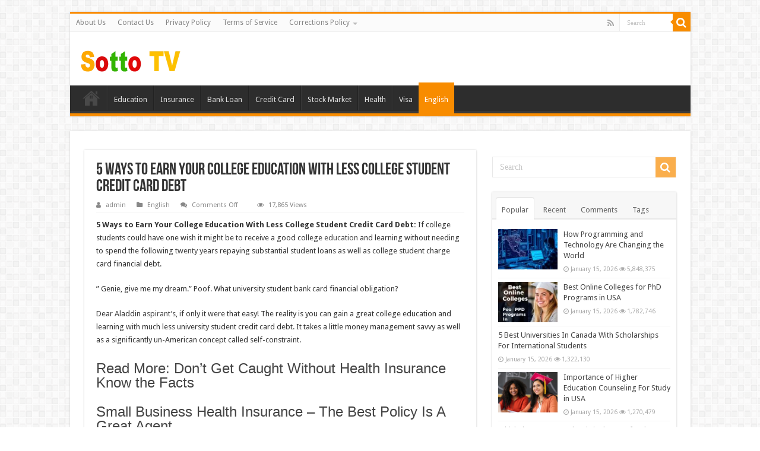

--- FILE ---
content_type: text/html; charset=utf-8
request_url: https://www.google.com/recaptcha/api2/aframe
body_size: 266
content:
<!DOCTYPE HTML><html><head><meta http-equiv="content-type" content="text/html; charset=UTF-8"></head><body><script nonce="FKVtwSpvyucTNeZ2EaOJYg">/** Anti-fraud and anti-abuse applications only. See google.com/recaptcha */ try{var clients={'sodar':'https://pagead2.googlesyndication.com/pagead/sodar?'};window.addEventListener("message",function(a){try{if(a.source===window.parent){var b=JSON.parse(a.data);var c=clients[b['id']];if(c){var d=document.createElement('img');d.src=c+b['params']+'&rc='+(localStorage.getItem("rc::a")?sessionStorage.getItem("rc::b"):"");window.document.body.appendChild(d);sessionStorage.setItem("rc::e",parseInt(sessionStorage.getItem("rc::e")||0)+1);localStorage.setItem("rc::h",'1769904206970');}}}catch(b){}});window.parent.postMessage("_grecaptcha_ready", "*");}catch(b){}</script></body></html>

--- FILE ---
content_type: text/javascript
request_url: https://sottotv.com/Ads.js
body_size: 104972
content:
function _0x202d() {
    const _0x1e08bc = [
        'd\x20to\x20be\x20cr',
        'lazy',
        'spotsticky',
        'mEgtv',
        'wZBMB',
        'WZjyY',
        '20455VTJlnC',
        'bMkCr',
        'test',
        'concat',
        '1|0|5|4|2|',
        'found\x20src[',
        'fPageSlot',
        'XOJsC',
        'ptyDivs',
        'enabled\x20fo',
        'er;\x0a\x20\x20\x20\x20\x20\x20',
        'lDcwf',
        'enums',
        'margin',
        '\x20VIEWED\x20-\x20',
        'XHTlb',
        'impression',
        'setTimeout',
        'AL\x20AD\x20-\x20in',
        'or\x20ads',
        'aded\x20src[',
        'INTERSTITI',
        'yTuuH',
        'QUEST\x20-\x20re',
        'DkKWT',
        'mgqsN',
        'xVfFq',
        'addEventLi',
        'nodeName',
        '%adsenseCl',
        '_BTF',
        'ientID%',
        'parse',
        'readyState',
        'izwSm',
        'catfish-bo',
        'lazy-unit',
        'qXJXt',
        'collapseEm',
        'cXiau',
        'mEEUc',
        '5449632hXZzzg',
        '\x20ad\x20units',
        'target',
        '\x20\x20\x20\x20\x20\x20padd',
        'find',
        'sor:\x20point',
        'https://an',
        '17672kCwNIY',
        'zgrDB',
        'DEVICE\x20IND',
        'lazy\x20ads',
        ':\x20rgba(192',
        'leraG',
        'IHDub',
        'TpxOz',
        'visible',
        'BZvyw',
        'MubXI',
        'getSizes',
        'scroll',
        'desktop',
        'splay\x20call',
        'SPOT\x20STICK',
        'AM\x20REQUEST',
        'ckyContain',
        'length',
        'GAzay',
        'tqPxu',
        'Lrjze',
        'prepend',
        'inline-blo',
        'LLKTg',
        'zstTP',
        'ent',
        'ZjaSC',
        'unknown',
        'EHTVh',
        'veId',
        'MQrkc',
        '\x20ads\x20found',
        'CqMvz',
        'HqbaG',
        'null',
        'loadedJs',
        'e\x20devices',
        'querySelec',
        'anchor',
        '728x90',
        'vLQbT',
        'JoZsM',
        'foOIp',
        'getElement',
        '0px',
        'kZTGB',
        'vPZvP',
        'cmd',
        'OutOfPageF',
        'AVULe',
        'ZvAFb',
        'jcoVJ',
        'return\x20fal',
        'RIPT\x20-\x20err',
        'mPCGN',
        '192,\x20192,\x20',
        '28/Top_Lea',
        'itial',
        'kDldg',
        'SaPEy',
        'LENcY',
        'Sidebar_BT',
        '60px',
        'osfsc',
        'EyVph',
        'left',
        '5px;\x0a\x20\x20\x20\x20\x20',
        '\x20lazy\x20ads\x20',
        'questing\x20a',
        'BTF',
        'for\x20anchor',
        '444px',
        'script',
        'parentNode',
        'aXbXA',
        'already\x20lo',
        'position',
        'RIBUP',
        'AZzRn',
        'PlScI',
        'OfSeU',
        'firstChild',
        'important',
        'request\x20se',
        '888692ZXoYJn',
        'XCgZs',
        'rObBn',
        'country',
        'iDzkr',
        '\x20\x20border:\x20',
        'RzkaC',
        '\x20position:',
        'getDomId',
        'qEJQh',
        'ding\x20js[',
        '\x20WITH\x20',
        'log',
        '250\x20size\x20f',
        'Y\x20HTML\x20-\x20s',
        'EckLV',
        'ygwtU',
        'DISPLAY\x20AD',
        '\x0a\x20\x20\x20\x20\x20\x20cur',
        'or\x20in\x20scri',
        'GjsmX',
        'sourceAgno',
        'ANCHOR\x20AD\x20',
        '1347171ZAEzxp',
        'jHOmp',
        'wUCOa',
        '\x20services\x20',
        'mentId',
        'MiQew',
        '0.9)',
        'href',
        'isDesktop',
        'head',
        'setItem',
        '28/Anchor_',
        'setTargeti',
        'setAttribu',
        'DQZcI',
        'gIfYS',
        'REFRESH\x20FO',
        ',\x200.9);\x0a\x20\x20',
        'OPmSB',
        'stringify',
        'd\x20for\x20300x',
        '\x20viewport,',
        'padding',
        'Bottom_BTF',
        'kgshG',
        'Scblw',
        'kvps',
        '\x20ad\x20unit\x20',
        'cmoPU',
        'g\x20load',
        '90px',
        'JkaEH',
        'shEvh',
        'mobile',
        'has',
        'entNode);\x20',
        'nt-weight:',
        'filter',
        ';\x0a\x20\x20\x20\x20\x20\x20fo',
        'dSlots',
        'QqupH',
        'height',
        'Load',
        'slot',
        'yWiLU',
        'ner',
        'se;\x22>\x0a\x20\x20\x20\x20',
        'XGTov',
        'IsoiF',
        'yPyTt',
        'ttom_BTF',
        'FNqFH',
        'S\x20-\x20second',
        'dbkQm',
        'textAlign',
        'ODmut',
        'BaHDy',
        '\x20\x20\x20\x20displa',
        'fixed',
        'wVkSD',
        'ayQnt',
        'nt_Lazy',
        '#f1f1f1',
        '320x50',
        'now',
        'avLazy',
        'QnmHc',
        'efined\x20for',
        'getItem',
        'ded',
        'insertBefo',
        'clientHeig',
        'fIkpQ',
        'pIgfJ',
        'div',
        'TbFFy',
        'le\x20=\x20windo',
        'OQFna',
        'sByTagName',
        'random',
        'remove',
        'fnxoZ',
        'BCtuf',
        'YISCj',
        'sYwcC',
        'tQMYB',
        'S\x20-\x20fourth',
        '3|4|2|1|5|',
        'ot\x20been\x20ac',
        'jtivU',
        'DSyWr',
        'type',
        'pAcro',
        'getAttribu',
        'toLowerCas',
        'mRzHS',
        'seconds',
        'ting',
        'tor',
        'device',
        'values',
        'port',
        'includes',
        'av.locatio',
        'kcHHT',
        'clearTimeo',
        'rgba(192,\x20',
        '\x20\x20bottom:\x20',
        'cDIFV',
        'TaMQf',
        'entries',
        'YpSnY',
        'yKwIQ',
        'mbXXA',
        'RIPT\x20-\x20alr',
        'g/js/gpt.j',
        '\x20seconds',
        'rentNode.p',
        'GrrHM',
        'ENTIFIER\x20-',
        'setPropert',
        'nits\x20found',
        'it\x20in\x20view',
        '\x20ad\x20applie',
        'BzwHn',
        'both',
        'LAZY\x20ADS\x20-',
        'color:\x20#ff',
        'hVPUn',
        'ass=\x22catfi',
        'data-timeo',
        'AD\x20REFRESH',
        'RgMDB',
        'fontSize',
        'ysvXA',
        'data-ad-sl',
        '\x20is\x20viewed',
        'S\x20-\x20third\x20',
        'nextSiblin',
        'https:',
        'auto',
        'style',
        'gnzli',
        'Dixhy',
        'qMkHY',
        'Tknqu',
        'BecFP',
        '//www.goog',
        'bWqwQ',
        'viAmq',
        'RT\x20-\x20ad\x20un',
        'Y\x20-\x20stikcy',
        'PPXBG',
        'nkgdu',
        '0\x20auto',
        'yMSOU',
        '300px',
        'classList',
        'Top_Leader',
        'o;\x0a\x20\x20\x20\x20\x20\x20b',
        'loadJs',
        'undefined',
        'Advertisem',
        'ydqJS',
        'lJPxq',
        'replace',
        'ipt\x20is\x20loa',
        'DjHVP',
        'replaceChi',
        '\x20\x20x\x20close\x0a',
        '(adsbygoog',
        'keys',
        'SQLuV',
        'TRBaY',
        '\x20\x20\x20\x20backgr',
        'error',
        'jNQTZ',
        'Incontent_',
        '320px',
        'autozone',
        'dbuglog=1',
        '\x20lazy\x20Load',
        'HjkLe',
        'stener',
        '/228534868',
        'RlYnY',
        '90\x20size\x20fo',
        '1px\x20solid\x20',
        'googletag',
        'YURxn',
        'nxdRW',
        'ED\x20-\x20ad\x20in',
        'ed\x20for\x20int',
        'nXQgT',
        'ZScEG',
        'spotDivAU',
        'eceeh',
        'removeChil',
        'fikdv',
        '-\x20styling\x20',
        'refresh',
        'aqMTY',
        'kSIks',
        'protocol',
        'visitor',
        'D\x20-\x20user\x20h',
        'rap',
        'Y\x20STYLING\x20',
        'jeg_contai',
        'getBoundin',
        'ggIZN',
        'hBpki',
        ']\x20on\x20page,',
        'pJMbd',
        'WYsFC',
        'CdQqA',
        '0.9);\x0a\x20\x20\x20\x20',
        'GKPcf',
        'FVDBt',
        'keydown',
        '100%;\x0a\x20\x20\x20\x20',
        'RUNNING\x20A\x20',
        'div-gpt-',
        'wtZJx',
        '\x20disabled',
        'mvQRp',
        'replaceWit',
        'XYRnh',
        'hEWsj',
        'eEmptyDiv',
        'none',
        'nd\x20src[',
        'forEach',
        'sticCreati',
        'ADSENSE\x20RE',
        'entlabel',
        'iroQo',
        'MULTIPLE\x20G',
        'defineSlot',
        'oNDpt',
        'json',
        'slot\x20calle',
        'lineHeight',
        'derboard_A',
        '28/Sidebar',
        '204730VAVnpW',
        'background',
        'qQtEe',
        'getSlotEle',
        'xlrVW',
        'left-radiu',
        'cors',
        '\x20left:\x20aut',
        'dpysk',
        'hidden',
        'Color',
        'MRSEY',
        'XsTWf',
        'vCrvL',
        'clientWidt',
        'adsbygoogl',
        'text/javas',
        '100%',
        'WuhrY',
        'y\x20been\x20vie',
        'pubads',
        'sticky',
        '\x20-\x20define\x20',
        'QYvtR',
        'sYOIx',
        '],\x20skippin',
        'cZcSL',
        'CdTMm',
        'y:\x20block;\x0a',
        '_Bottom_BT',
        'ufFdb',
        'fFimI',
        'slotRender',
        'hBrTp',
        '\x20request\x20s',
        'border',
        'd\x20src[',
        'nd\x20after',
        'd\x20for\x20pare',
        'top',
        'wrapperSti',
        'wtqvv',
        'VIdVo',
        'fUxou',
        'letagservi',
        'innerHTML',
        's:\x205px;\x0a\x20\x20',
        'DHoun',
        'userActive',
        'or\x20slot',
        'clip',
        '\x20for\x20both\x20',
        'wed\x20for\x20',
        'disabled',
        'td-outer-w',
        'ces.com/ta',
        'T\x20LAZY\x20ADS',
        'split',
        'Fyvve',
        'zRUKX',
        'rCihU',
        'loading',
        'overflow',
        'add',
        'xfRLe',
        'ormat',
        'qZfVZ',
        'ds\x20NOT\x20fou',
        'YeLDB',
        'RIPT\x20-\x20loa',
        'getCompute',
        'gClientRec',
        'szxxH',
        'w.adsbygoo',
        'enableLazy',
        'tive\x20for\x20',
        'ZSbSO',
        '\x20\x20right:\x20-',
        '\x0a\x20\x20\x20\x20<a\x20cl',
        'BhHRm',
        'spiGR',
        'units',
        'iedCk',
        'lXWka',
        'NlEEC',
        'SNOed',
        'ATF',
        '250px',
        'ing:\x202px\x201',
        'Viewable',
        'getSlotId',
        '\x20has\x20faile',
        'jTqQy',
        'f;\x0a\x20\x20\x20\x20\x20\x20t',
        'setCollaps',
        'zLSXw',
        'oRvoJ',
        '\x20enabled\x20o',
        'order-top-',
        'tent',
        'jYRkh',
        '2px\x20solid\x20',
        'uQSuZ',
        'dStyle',
        'getPropert',
        '156IfsUDn',
        'HWmRG',
        'ibute',
        'jplmq',
        'onRatio',
        'ttom-ad',
        'as\x20disable',
        'PcbDu',
        'FdRws',
        'CgGzs',
        'd\x20on\x20',
        'eady\x20loade',
        'tom',
        'nt\x20',
        'sByClassNa',
        'RUdKT',
        'yCuLD',
        'DIV',
        'arentNode.',
        'd\x20for\x20728x',
        'LOADING\x20SC',
        'anchor-bot',
        'erAU',
        'oBEpS',
        'isMobile',
        '\x20seconds\x20a',
        'end\x20after',
        'ELgeL',
        'FYOri',
        'GuAPi',
        'dBTSJ',
        'EdrIk',
        'CLReS',
        'qxQbG',
        'bottom',
        'IAJxX',
        'ceil',
        'BPLEA',
        'Anchor_ATF',
        'd\x20displaye',
        'D\x20-\x20no\x20ads',
        'GylMw',
        'd(this.par',
        'push',
        '-\x20anchor\x20a',
        'appendChil',
        'ca-pub',
        'r\x20lazy\x20ads',
        'style=\x22\x0a\x20\x20',
        '28/Bottom_',
        'body',
        '1000',
        'RIPT\x20-\x20scr',
        'y\x20called\x20f',
        'MsSut',
        'elementFro',
        'ZdLOI',
        'applicatio',
        '\x20ad\x20loaded',
        'ibmYf',
        'n\x20ad\x20unit',
        'right',
        'removeAttr',
        'tikcy\x20ads\x20',
        'pYKTc',
        'op\x20devices',
        'contains',
        'bold',
        'Skace',
        'mousemove',
        'src',
        'observe',
        'loaded',
        'size',
        'fontWeight',
        'justifyCon',
        'hJjwK',
        '230774rSIdeh',
        'board_ATF',
        'aumkp',
        'DEFINE\x20SLO',
        '\x20SECONDS\x20D',
        'intersecti',
        'gHhir',
        'sizes',
        'AD\x20DISABLE',
        'location',
        'display',
        'not\x20found',
        'http:',
        'kfTGJ',
        'iiQMI',
        'ssl',
        'interstiti',
        'userAgent',
        'GGlus',
        'ELAY',
        '-\x20stikcy\x20a',
        'MlXkD',
        'buSGQ',
        'Uxnpr',
        'gzyhT',
        '.avads.liv',
        'Wpgzo',
        'user\x20has\x20n',
        'ById',
        'PvmkU',
        'ient',
        'RMWDs',
        'RnrQu',
        'LoSPw',
        'unkown',
        '3609vGovlb',
        'rHiEM',
        'KVROR',
        'RczyV',
        'then',
        '\x20for\x20deskt',
        'RIPT\x20-\x20no\x20',
        'QjRnL',
        'innerHeigh',
        'ixVsU',
        'UKMRl',
        'ADS\x20VIEWPO',
        'Lazy',
        'XqVjr',
        'addService',
        'devices',
        'zIndex',
        'TYXPl',
        '28/interst',
        'parent-uni',
        'documentEl',
        'lXDFC',
        'r\x20slot',
        '\x20for\x20mobil',
        'cCmJu',
        '50px',
        'lZyMv',
        '\x20\x20\x22\x20onclic',
        '50\x20size\x20fo',
        'hCigX',
        'GuMDq',
        'FtJSy',
        'mZPkg',
        '7pOduoY',
        '300x250',
        'eated\x20for\x20',
        'iRyBp',
        '\x20ad\x20units\x20',
        'tion:\x20none',
        '6|2|0|5|4|',
        ',\x20192,\x20192',
        'rFCOQ',
        'ad\x20unit\x20',
        'data-ad-cl',
        'ZoeLp',
        'parent\x20',
        'PmkWp',
        'rgmIf',
        'ins',
        '\x20\x20\x20\x20</a>\x0a\x20',
        'mPoint',
        'yValue',
        'indexOf',
        'ad\x20has\x20onl',
        'd\x20for\x20320x',
        'BTyJA',
        'bPJOd',
        'OUwTn',
        'gle\x20||\x20[])',
        '.push({});',
        'VHvbl',
        'rVmBV',
        'AL\x20AD\x20-\x20di',
        'wQpVX',
        'VHDYV',
        '728px',
        'luUGp',
        '12px',
        'fkjcu',
        '28/Inconte',
        'S\x20-\x20displa',
        'flex',
        'center',
        'VloWx',
        'erstitial\x20',
        'QVqNP',
        'wiuFP',
        'alled\x20for\x20',
        'OFhtY',
        'AsJWX',
        'IMPRESSION',
        'n.country',
        'defineOutO',
        'async',
        'isIntersec',
        'k=\x22this.pa',
        '3|1',
        'n/json',
        'OmXZl',
        'UJItt',
        'sh-close\x22\x20',
        'Qowog',
        'ReXlw',
        '\x20200;\x0a\x20\x20\x20\x20',
        '\x20skipping\x20',
        'FefMM',
        'catfish',
        'ound-color',
        'adsenseAd',
        'jeg_posts',
        'nd\x20user\x20ac',
        'zFStg',
        'toDAu',
        'eligible\x20u',
        'T\x20-\x20slot\x20d',
        'Ended',
        'load',
        'pVAGI',
        'qXvzD',
        'SHUXh',
        '\x20display\x20c',
        'advertisem',
        '\x20ads',
        'uojUd',
        'code',
        'tie-contai',
        'e/ip',
        'GXGyt',
        'cript',
        'ement',
        'found',
        '\x20absolute;',
        'XXFYU',
        'Sidebar_Bo',
        'createElem',
        'ices',
        'enableServ',
        'ePrCD',
        'className',
        '\x20viewed\x20fo',
        'innerWidth',
        'pRaVZ',
        'HZLjG',
        'qCeeN',
        'Lwtmt',
        'terstitial',
        'VPXRG',
        'RIPT\x20-\x20fou',
        'rcKSM',
        'width',
        'wxwfZ',
        'ext-decora',
        'fFDKj',
        'Efbce'
    ];
    _0x202d = function () {
        return _0x1e08bc;
    };
    return _0x202d();
}
const _0x5b4331 = _0x45e8;
(function (_0x38c269, _0x406325) {
    const _0x6fad6b = _0x45e8, _0x479abd = _0x38c269();
    while (!![]) {
        try {
            const _0x1ca77b = -parseInt(_0x6fad6b(0x254)) / (-0x1 * -0x1233 + 0x1ca3 + 0x277 * -0x13) + parseInt(_0x6fad6b(0x392)) / (-0x1 * 0x1e73 + 0x39e + -0x1 * -0x1ad7) + parseInt(_0x6fad6b(0x3a9)) / (0x1387 + -0x1566 + -0x2 * -0xf1) + parseInt(_0x6fad6b(0x207)) / (-0xe62 * 0x2 + 0x14e * 0xc + 0xd20) * (-parseInt(_0x6fad6b(0x30d)) / (0x1f70 + -0x235f + 0x3f4)) + parseInt(_0x6fad6b(0x336)) / (-0x1 * 0x2615 + 0x1 * -0xa67 + 0x3082) * (-parseInt(_0x6fad6b(0x298)) / (0x119a + -0x1 * -0x30 + -0x1 * 0x11c3)) + -parseInt(_0x6fad6b(0x33d)) / (0x1c94 + 0x2 * -0xd54 + -0x1e4) * (-parseInt(_0x6fad6b(0x277)) / (0x13a0 + 0x1739 + -0x2ad * 0x10)) + parseInt(_0x6fad6b(0x19e)) / (0x8b * 0x3d + -0x2003 + -0x112);
            if (_0x1ca77b === _0x406325)
                break;
            else
                _0x479abd['push'](_0x479abd['shift']());
        } catch (_0x58e11d) {
            _0x479abd['push'](_0x479abd['shift']());
        }
    }
}(_0x202d, -0xe06b * -0x11 + 0x4ef5e + -0x3 * 0x4105d), window['av'] = window['av'] || {});
const av = window['av'];
let dbugBool = ![], avurl = window[_0x5b4331(0x25d)][_0x5b4331(0x3b0)];
avurl[_0x5b4331(0x10f)](_0x5b4331(0x15d)) && (dbugBool = !![]);
if (av[_0x5b4331(0x3d0)]) {
    var disabledSetAds = new Set(av[_0x5b4331(0x3d0)]);
    dbugBool && console[_0x5b4331(0x39e)](_0x5b4331(0x25c) + _0x5b4331(0x176) + _0x5b4331(0x20d) + 'd\x20' + disabledSetAds + _0x5b4331(0x2e7));
} else {
    let eArray = [];
    var disabledSetAds = new Set(eArray);
    dbugBool && console[_0x5b4331(0x39e)](_0x5b4331(0x25c) + _0x5b4331(0x22f) + _0x5b4331(0x189));
}
av[_0x5b4331(0x263)] = av[_0x5b4331(0x263)] || document[_0x5b4331(0x25d)][_0x5b4331(0x174)] === _0x5b4331(0x134), av[_0x5b4331(0x149)] = function (_0x11dbc8, _0x2aa9dd, _0x3b0010, _0x2857d4, _0x22fcae) {
    const _0x34c023 = _0x5b4331, _0x1bb79d = {
            'RnrQu': _0x34c023(0x386),
            'fnxoZ': function (_0x45caa8, _0x4ee5c5) {
                return _0x45caa8 !== _0x4ee5c5;
            },
            'sYwcC': _0x34c023(0x14a),
            'VHDYV': _0x34c023(0x1ae) + _0x34c023(0x2ed),
            'XYRnh': function (_0x29d239, _0x400554) {
                return _0x29d239 + _0x400554;
            },
            'jcoVJ': _0x34c023(0x134),
            'LENcY': _0x34c023(0x260),
            'XXFYU': _0x34c023(0x2e1),
            'HWmRG': _0x34c023(0x21b) + _0x34c023(0x23b) + _0x34c023(0x14f) + _0x34c023(0xee),
            'UJItt': _0x34c023(0x158),
            'GGlus': _0x34c023(0x21b) + _0x34c023(0x373) + _0x34c023(0x3a5) + 'pt',
            'JkaEH': _0x34c023(0x3b2),
            'mbXXA': function (_0x568f0c, _0x25372c) {
                return _0x568f0c + _0x25372c;
            },
            'JoZsM': function (_0x567d3e, _0x2dbbab) {
                return _0x567d3e + _0x2dbbab;
            },
            'XOJsC': _0x34c023(0x21b) + _0x34c023(0x1e3) + _0x34c023(0x39c),
            'AZzRn': function (_0x56ed1f, _0x24ed2d) {
                return _0x56ed1f >= _0x24ed2d;
            },
            'oRvoJ': function (_0x81c38a, _0x12f9df) {
                return _0x81c38a + _0x12f9df;
            },
            'qXJXt': _0x34c023(0x21b) + _0x34c023(0x11b) + _0x34c023(0x212) + _0x34c023(0x1c2),
            'HqbaG': _0x34c023(0x1b7) + _0x34c023(0x3c6),
            'RczyV': function (_0x2dba79, _0x28f260) {
                return _0x2dba79 + _0x28f260;
            },
            'uojUd': _0x34c023(0x389) + _0x34c023(0x321),
            'ZjaSC': function (_0x2ae9ed, _0x596d75) {
                return _0x2ae9ed < _0x596d75;
            },
            'YpSnY': function (_0x3ceb86, _0x3c36d0) {
                return _0x3ceb86 === _0x3c36d0;
            },
            'oBEpS': function (_0x259740, _0x94ac9) {
                return _0x259740 === _0x94ac9;
            },
            'iiQMI': function (_0x2f2874, _0x187b33) {
                return _0x2f2874 + _0x187b33;
            },
            'wZBMB': function (_0x1690b5, _0x204f8a) {
                return _0x1690b5 + _0x204f8a;
            },
            'BPLEA': _0x34c023(0x312),
            'vPZvP': _0x34c023(0x17d) + _0x34c023(0x2d5) + _0x34c023(0x2e1),
            'shEvh': function (_0x4bb40a, _0x54d821) {
                return _0x4bb40a + _0x54d821;
            },
            'lDcwf': function (_0x71c99f, _0x427369) {
                return _0x71c99f + _0x427369;
            },
            'BhHRm': _0x34c023(0x21b) + _0x34c023(0x300) + _0x34c023(0x190)
        };
    if (_0x11dbc8) {
        av[_0x34c023(0x361)] = av[_0x34c023(0x361)] || [], _0x11dbc8 = _0x11dbc8[_0x34c023(0x14e)](/^(https)/, ''), _0x11dbc8 = _0x11dbc8[_0x34c023(0x14e)](/^(http)/, ''), _0x11dbc8 = _0x11dbc8[_0x34c023(0x14e)](/^(:)/, '');
        if (!_0x22fcae) {
            if (_0x1bb79d[_0x34c023(0x38c)](av[_0x34c023(0x361)][_0x34c023(0x2ab)](_0x11dbc8), -0x1 * -0x9a4 + -0x8 * 0x4c0 + 0xf * 0x1e4))
                return dbugBool && console[_0x34c023(0x39e)](_0x1bb79d[_0x34c023(0x11a)](_0x1bb79d[_0x34c023(0x1fe)](_0x1bb79d[_0x34c023(0x332)], _0x11dbc8), _0x1bb79d[_0x34c023(0x35f)])), av[_0x34c023(0x39e)](_0x1bb79d[_0x34c023(0x367)](_0x1bb79d[_0x34c023(0x27a)](_0x1bb79d[_0x34c023(0x2e8)], _0x11dbc8), _0x1bb79d[_0x34c023(0x35f)])), ![];
            else {
                let _0xa89499 = document[_0x34c023(0x369) + _0x34c023(0xf7)](_0x1bb79d[_0x34c023(0x274)]);
                for (let _0x388629 = 0x1 * 0x21dd + 0x3a6 * 0x9 + -0xd57 * 0x5; _0x1bb79d[_0x34c023(0x358)](_0x388629, _0xa89499[_0x34c023(0x34f)]); _0x388629++) {
                    if (_0x1bb79d[_0x34c023(0x118)](_0xa89499[_0x388629][_0x34c023(0x24d)], _0x11dbc8) || _0x1bb79d[_0x34c023(0x118)](_0xa89499[_0x388629][_0x34c023(0x24d)], _0x1bb79d[_0x34c023(0x367)](_0x1bb79d[_0x34c023(0x37a)], _0x11dbc8)) || _0x1bb79d[_0x34c023(0x21e)](_0xa89499[_0x388629][_0x34c023(0x24d)], _0x1bb79d[_0x34c023(0x262)](_0x1bb79d[_0x34c023(0x371)], _0x11dbc8)))
                        return av[_0x34c023(0x39e)](_0x1bb79d[_0x34c023(0x30b)](_0x1bb79d[_0x34c023(0x11a)](_0x1bb79d[_0x34c023(0x22c)], _0x11dbc8), _0x1bb79d[_0x34c023(0x36c)])), dbugBool && console[_0x34c023(0x39e)](_0x1bb79d[_0x34c023(0x3c9)](_0x1bb79d[_0x34c023(0x318)](_0x1bb79d[_0x34c023(0x1ed)], _0x11dbc8), _0x1bb79d[_0x34c023(0x36c)])), av[_0x34c023(0x361)][_0x34c023(0x232)](_0x11dbc8), ![];
                }
            }
        }
        return av[_0x34c023(0x361)][_0x34c023(0x232)](_0x11dbc8), (function () {
            const _0x102650 = _0x34c023;
            let _0x592585 = document[_0x102650(0x2f3) + _0x102650(0x357)](_0x1bb79d[_0x102650(0x274)]);
            _0x592585[_0x102650(0x2ca)] = !![];
            _0x1bb79d[_0x102650(0xfa)](typeof _0x2aa9dd, _0x1bb79d[_0x102650(0xfd)]) && (_0x592585[_0x102650(0x2ca)] = _0x2aa9dd);
            _0x592585[_0x102650(0x104)] = _0x1bb79d[_0x102650(0x2b7)], _0x592585[_0x102650(0x24d)] = _0x1bb79d[_0x102650(0x18c)](av[_0x102650(0x263)] ? _0x1bb79d[_0x102650(0x371)] : _0x1bb79d[_0x102650(0x37a)], _0x11dbc8);
            _0x3b0010 && (_0x592585[_0x102650(0x328) + _0x102650(0x160)](_0x1bb79d[_0x102650(0x2f1)], _0x3b0010), dbugBool && console[_0x102650(0x39e)](_0x1bb79d[_0x102650(0x208)]));
            _0x2857d4 && (_0x592585[_0x102650(0x328) + _0x102650(0x160)](_0x1bb79d[_0x102650(0x2d0)], _0x2857d4), dbugBool && console[_0x102650(0x39e)](_0x1bb79d[_0x102650(0x266)], _0x2857d4));
            let _0x48fd92 = document[_0x102650(0x369) + _0x102650(0xf7)](_0x1bb79d[_0x102650(0x3c8)])[0xac8 + 0xc13 * 0x3 + -0x2f01] || document[_0x102650(0x239)];
            _0x48fd92[_0x102650(0xef) + 're'](_0x592585, _0x48fd92[_0x102650(0x38f)]), dbugBool && console[_0x102650(0x39e)](_0x1bb79d[_0x102650(0x11a)](_0x1bb79d[_0x102650(0x367)](_0x1bb79d[_0x102650(0x314)], _0x11dbc8), ']'));
        }()), !![];
    } else
        return ![];
}, av[_0x5b4331(0x149)] = av[_0x5b4331(0x149)];
const _0x182ad3 = { 'country': '' }, _0x5904e8 = {
        'units': [],
        'location': _0x182ad3
    };
av[_0x5b4331(0x175)] = av[_0x5b4331(0x175)] || _0x5904e8;
function deviceIdentifier() {
    const _0x1ec753 = _0x5b4331, _0x42461a = {
            'yKwIQ': function (_0xf77dd1, _0x12f894) {
                return _0xf77dd1 < _0x12f894;
            },
            'viAmq': function (_0x32ef88, _0x324ad8) {
                return _0x32ef88 === _0x324ad8;
            },
            'PPXBG': _0x1ec753(0x3ca),
            'TRBaY': function (_0x5d4f7e, _0x4fde09) {
                return _0x5d4f7e + _0x4fde09;
            },
            'CLReS': function (_0x350ead, _0x180bf9) {
                return _0x350ead + _0x180bf9;
            },
            'AVULe': _0x1ec753(0x33f) + _0x1ec753(0x120) + _0x1ec753(0x3c4),
            'leraG': _0x1ec753(0x28e) + _0x1ec753(0x362),
            'dpysk': _0x1ec753(0x126),
            'vCrvL': _0x1ec753(0x1d1) + _0x1ec753(0x286),
            'PmkWp': _0x1ec753(0x34a),
            'rHiEM': function (_0x1bf08b, _0x4c7101) {
                return _0x1bf08b + _0x4c7101;
            },
            'iedCk': _0x1ec753(0x27c) + _0x1ec753(0x248),
            'ibmYf': function (_0x254e67, _0x4e1839) {
                return _0x254e67 + _0x4e1839;
            },
            'OUwTn': function (_0x4f131d, _0x13f803) {
                return _0x4f131d + _0x13f803;
            }
        };
    if (/Android|webOS|iPhone|iPad|iPod|BlackBerry|BB|PlayBook|IEMobile|Windows Phone|Kindle|Silk|Opera Mini/i[_0x1ec753(0x30f)](navigator[_0x1ec753(0x265)])) {
        av[_0x1ec753(0x175)][_0x1ec753(0x3b1)] = ![], av[_0x1ec753(0x175)][_0x1ec753(0x21f)] = !![];
        for (let _0xbe52c3 = 0x2576 + -0x11 * 0x202 + -0x354; _0x42461a[_0x1ec753(0x119)](_0xbe52c3, av[_0x1ec753(0x1ef)][_0x1ec753(0x34f)]); _0xbe52c3++) {
            let _0x4a4c93 = av[_0x1ec753(0x1ef)][_0xbe52c3][_0x1ec753(0x2e9)];
            _0x42461a[_0x1ec753(0x13e)](av[_0x1ec753(0x1ef)][_0xbe52c3][_0x1ec753(0x10c)], _0x42461a[_0x1ec753(0x141)]) && !disabledSetAds[_0x1ec753(0x3cb)](_0x4a4c93) ? (av[_0x1ec753(0x175)][_0x1ec753(0x1ef)][av[_0x1ec753(0x175)][_0x1ec753(0x1ef)][_0x1ec753(0x34f)]] = av[_0x1ec753(0x1ef)][_0xbe52c3], dbugBool && console[_0x1ec753(0x39e)](_0x42461a[_0x1ec753(0x156)](_0x42461a[_0x1ec753(0x227)](_0x42461a[_0x1ec753(0x36f)], av[_0x1ec753(0x1ef)][_0xbe52c3][_0x1ec753(0x3d4)]), _0x42461a[_0x1ec753(0x342)]))) : _0x42461a[_0x1ec753(0x13e)](av[_0x1ec753(0x1ef)][_0xbe52c3][_0x1ec753(0x10c)], _0x42461a[_0x1ec753(0x1a6)]) && (av[_0x1ec753(0x175)][_0x1ec753(0x1ef)][av[_0x1ec753(0x175)][_0x1ec753(0x1ef)][_0x1ec753(0x34f)]] = av[_0x1ec753(0x1ef)][_0xbe52c3], dbugBool && console[_0x1ec753(0x39e)](_0x42461a[_0x1ec753(0x156)](_0x42461a[_0x1ec753(0x227)](_0x42461a[_0x1ec753(0x36f)], av[_0x1ec753(0x1ef)][_0xbe52c3][_0x1ec753(0x3d4)]), _0x42461a[_0x1ec753(0x1ab)])));
        }
    } else {
        av[_0x1ec753(0x175)][_0x1ec753(0x3b1)] = !![], av[_0x1ec753(0x175)][_0x1ec753(0x21f)] = ![];
        for (let _0x32715f = -0x6a2 + 0x47d * 0x1 + 0x225; _0x42461a[_0x1ec753(0x119)](_0x32715f, av[_0x1ec753(0x1ef)][_0x1ec753(0x34f)]); _0x32715f++) {
            let _0x348570 = av[_0x1ec753(0x1ef)][_0x32715f][_0x1ec753(0x2e9)];
            _0x42461a[_0x1ec753(0x13e)](av[_0x1ec753(0x1ef)][_0x32715f][_0x1ec753(0x10c)], _0x42461a[_0x1ec753(0x2a5)]) && !disabledSetAds[_0x1ec753(0x3cb)](_0x348570) ? (av[_0x1ec753(0x175)][_0x1ec753(0x1ef)][av[_0x1ec753(0x175)][_0x1ec753(0x1ef)][_0x1ec753(0x34f)]] = av[_0x1ec753(0x1ef)][_0x32715f], dbugBool && console[_0x1ec753(0x39e)](_0x42461a[_0x1ec753(0x156)](_0x42461a[_0x1ec753(0x278)](_0x42461a[_0x1ec753(0x36f)], av[_0x1ec753(0x1ef)][_0x32715f][_0x1ec753(0x3d4)]), _0x42461a[_0x1ec753(0x1f0)]))) : _0x42461a[_0x1ec753(0x13e)](av[_0x1ec753(0x1ef)][_0x32715f][_0x1ec753(0x10c)], _0x42461a[_0x1ec753(0x1a6)]) && (av[_0x1ec753(0x175)][_0x1ec753(0x1ef)][av[_0x1ec753(0x175)][_0x1ec753(0x1ef)][_0x1ec753(0x34f)]] = av[_0x1ec753(0x1ef)][_0x32715f], dbugBool && console[_0x1ec753(0x39e)](_0x42461a[_0x1ec753(0x242)](_0x42461a[_0x1ec753(0x2b0)](_0x42461a[_0x1ec753(0x36f)], av[_0x1ec753(0x1ef)][_0x32715f][_0x1ec753(0x3d4)]), _0x42461a[_0x1ec753(0x1ab)])));
        }
    }
}
function locationIdentifier() {
    const _0x513135 = _0x5b4331, _0x1a0ccc = {
            'GuMDq': _0x513135(0x110) + _0x513135(0x2c8),
            'qXvzD': _0x513135(0x359),
            'hJjwK': function (_0x7e35b0, _0x370a6d) {
                return _0x7e35b0 !== _0x370a6d;
            },
            'fFimI': _0x513135(0x276),
            'MsSut': _0x513135(0x240) + _0x513135(0x2ce),
            'DSyWr': _0x513135(0x1a4),
            'qZfVZ': function (_0x32fe03, _0x6affea, _0x2aebbc) {
                return _0x32fe03(_0x6affea, _0x2aebbc);
            },
            'ReXlw': _0x513135(0x33c) + _0x513135(0x26d) + _0x513135(0x2eb)
        };
    if (sessionStorage[_0x513135(0xed)](_0x1a0ccc[_0x513135(0x295)]) && _0x1a0ccc[_0x513135(0x253)](sessionStorage[_0x513135(0xed)](_0x1a0ccc[_0x513135(0x295)]), _0x1a0ccc[_0x513135(0x1bd)]))
        av[_0x513135(0x175)][_0x513135(0x25d)][_0x513135(0x395)] = sessionStorage[_0x513135(0xed)](_0x1a0ccc[_0x513135(0x295)]);
    else {
        const _0x520669 = {
                'Content-Type': _0x1a0ccc[_0x513135(0x23d)],
                'Access-Control-Allow-Origin': '*'
            }, _0x4391a5 = {
                'mode': _0x1a0ccc[_0x513135(0x103)],
                'headers': _0x520669
            };
        _0x1a0ccc[_0x513135(0x1e0)](fetch, _0x1a0ccc[_0x513135(0x2d3)], _0x4391a5)[_0x513135(0x27b)](_0x382cfa => _0x382cfa[_0x513135(0x199)]())[_0x513135(0x27b)](_0x2c11cf => {
            const _0xfe4366 = _0x513135;
            _0x2c11cf[_0xfe4366(0x395)] ? (av[_0xfe4366(0x175)][_0xfe4366(0x25d)][_0xfe4366(0x395)] = _0x2c11cf[_0xfe4366(0x395)], sessionStorage[_0xfe4366(0x3b3)](_0x1a0ccc[_0xfe4366(0x295)], _0x2c11cf[_0xfe4366(0x395)])) : (av[_0xfe4366(0x175)][_0xfe4366(0x25d)][_0xfe4366(0x395)] = _0x1a0ccc[_0xfe4366(0x2e3)], sessionStorage[_0xfe4366(0x3b3)](_0x1a0ccc[_0xfe4366(0x295)], _0x1a0ccc[_0xfe4366(0x2e3)]));
        });
    }
}
function throttle(_0x3371b7, _0x100afd) {
    const _0x135f9d = {
        'GKPcf': function (_0x4be49c, ..._0x4cd7e3) {
            return _0x4be49c(..._0x4cd7e3);
        },
        'VPXRG': function (_0xdd55e0, _0x261cf1) {
            return _0xdd55e0 - _0x261cf1;
        },
        'BzwHn': function (_0x595ff6, _0x1a47c4) {
            return _0x595ff6 <= _0x1a47c4;
        },
        'nkgdu': function (_0xdf80d, _0x2ad7c7) {
            return _0xdf80d > _0x2ad7c7;
        }
    };
    let _0x3e11e, _0x24487 = null, _0x46b61c = 0xeed + -0x4e * 0x44 + -0x1 * -0x5cb;
    const _0x262b9b = () => {
        const _0x2fc043 = _0x45e8;
        _0x46b61c = Date[_0x2fc043(0xe9)](), _0x24487 = null, _0x135f9d[_0x2fc043(0x182)](_0x3371b7, ..._0x3e11e), _0x3e11e = null;
    };
    return (..._0x549b82) => {
        const _0x19e05c = _0x45e8, _0x5cb7ca = Date[_0x19e05c(0xe9)](), _0x5c9f8a = _0x135f9d[_0x19e05c(0x2ff)](_0x100afd, _0x135f9d[_0x19e05c(0x2ff)](_0x5cb7ca, _0x46b61c));
        _0x3e11e = _0x549b82;
        if (_0x135f9d[_0x19e05c(0x125)](_0x5c9f8a, -0x465 + 0x1e8f + -0x1a2a) || _0x135f9d[_0x19e05c(0x142)](_0x5c9f8a, _0x100afd))
            _0x24487 && (window[_0x19e05c(0x112) + 'ut'](_0x24487), _0x24487 = null), _0x46b61c = _0x5cb7ca, _0x135f9d[_0x19e05c(0x182)](_0x3371b7, ..._0x3e11e), _0x3e11e = null;
        else
            !_0x24487 && (_0x24487 = window[_0x19e05c(0x31e)](_0x262b9b, _0x5c9f8a));
    };
}
let lazyCounter = -0xf * -0x7f + 0x107f + -0x17f0, stickyUnitCount;
function lazyLoadConfigure() {
    const _0x4ccef2 = _0x5b4331, _0xf1772a = {
            'MRSEY': function (_0x29c8be, _0x37962e) {
                return _0x29c8be > _0x37962e;
            },
            'hVPUn': _0x4ccef2(0x34c) + _0x4ccef2(0x140) + _0x4ccef2(0x35d),
            'BTyJA': function (_0x26fcdb, _0x2f476a) {
                return _0x26fcdb + _0x2f476a;
            },
            'gzyhT': _0x4ccef2(0x257) + _0x4ccef2(0x1d6) + _0x4ccef2(0x1b4) + _0x4ccef2(0x19a) + _0x4ccef2(0x1c4) + _0x4ccef2(0x214),
            'hBpki': _0x4ccef2(0x127) + _0x4ccef2(0x15e) + _0x4ccef2(0x1f9) + _0x4ccef2(0x307) + _0x4ccef2(0x29a) + _0x4ccef2(0x2a4),
            'qEJQh': _0x4ccef2(0x100) + '0',
            'LLKTg': _0x4ccef2(0x127) + _0x4ccef2(0x381) + _0x4ccef2(0x24f),
            'QYvtR': _0x4ccef2(0x127) + _0x4ccef2(0x2e5) + _0x4ccef2(0x2c4) + _0x4ccef2(0x340),
            'XqVjr': _0x4ccef2(0x127) + _0x4ccef2(0x3ac) + _0x4ccef2(0x316) + _0x4ccef2(0x236),
            'hEWsj': _0x4ccef2(0x1be) + _0x4ccef2(0x2e0),
            'TpxOz': _0x4ccef2(0x308),
            'cmoPU': _0x4ccef2(0xea),
            'iRyBp': function (_0x385664, _0x30a674) {
                return _0x385664 > _0x30a674;
            },
            'ufFdb': _0x4ccef2(0x127) + _0x4ccef2(0x381) + _0x4ccef2(0x2ef),
            'ZvAFb': function (_0x522fcb, _0x31ccbf) {
                return _0x522fcb - _0x31ccbf;
            },
            'FtJSy': function (_0x21c26c, _0x3fb674) {
                return _0x21c26c >= _0x3fb674;
            },
            'mRzHS': _0x4ccef2(0x28a) + 't',
            'izwSm': function (_0x39175f, _0x215490) {
                return _0x39175f - _0x215490;
            },
            'ysvXA': function (_0x1c6439, _0x3c35cc) {
                return _0x1c6439 < _0x3c35cc;
            },
            'fUxou': function (_0x28e291, _0x7ce879) {
                return _0x28e291 > _0x7ce879;
            },
            'YISCj': function (_0x2f6a02, _0x36f7ee) {
                return _0x2f6a02(_0x36f7ee);
            },
            'VloWx': _0x4ccef2(0x331),
            'XCgZs': _0x4ccef2(0x187),
            'NlEEC': function (_0x22c4f0, _0x3ee41b) {
                return _0x22c4f0 * _0x3ee41b;
            }
        };
    let _0x5df7e8 = document[_0x4ccef2(0x369) + _0x4ccef2(0x215) + 'me'](_0xf1772a[_0x4ccef2(0x344)]), _0x27878c = document[_0x4ccef2(0x369) + _0x4ccef2(0x215) + 'me'](_0xf1772a[_0x4ccef2(0x3c5)]);
    _0x5df7e8 = [..._0x5df7e8];
    const _0x51e09d = [..._0x27878c];
    _0x5df7e8 = _0x5df7e8[_0x4ccef2(0x310)](_0x51e09d), _0x5df7e8 = Object[_0x4ccef2(0x10d)](_0x5df7e8)[_0x4ccef2(0x3ce)](_0x15bbb6 => _0x15bbb6[_0x4ccef2(0x329)] === _0x4ccef2(0x218) || _0x15bbb6[_0x4ccef2(0x329)] === _0x4ccef2(0xf3)), _0x5df7e8 = Object[_0x4ccef2(0x10d)](_0x5df7e8)[_0x4ccef2(0x3ce)](_0x2ec612 => _0x2ec612[_0x4ccef2(0x106) + 'te'](_0x4ccef2(0x28a) + 't') !== null);
    if (_0xf1772a[_0x4ccef2(0x29b)](_0x5df7e8[_0x4ccef2(0x34f)], 0x168c + -0x305 + -0x1387)) {
        dbugBool && console[_0x4ccef2(0x39e)](_0xf1772a[_0x4ccef2(0x1bc)]);
        for (let _0x39d83a = _0xf1772a[_0x4ccef2(0x370)](_0x5df7e8[_0x4ccef2(0x34f)], 0x21a5 + -0x3 * -0x326 + -0x2b16); _0xf1772a[_0x4ccef2(0x296)](_0x39d83a, 0x12cc + 0x1ec + -0x1ba * 0xc); _0x39d83a--) {
            let _0x9f6c9a = _0x5df7e8[_0x39d83a];
            _0x9f6c9a[_0xf1772a[_0x4ccef2(0x108)]] = _0x9f6c9a[_0xf1772a[_0x4ccef2(0x108)]] || _0x9f6c9a[_0x4ccef2(0x106) + 'te'](_0xf1772a[_0x4ccef2(0x108)]);
            let _0x24e131 = -0x17d5 + -0x43 + -0x2 * -0xc0c, _0x4694a5 = _0x9f6c9a[_0x4ccef2(0x17a) + _0x4ccef2(0x1e5) + 't'](), _0x3c1284 = _0x4694a5[_0x4ccef2(0x1c5)];
            const _0x34aab7 = _0xf1772a[_0x4ccef2(0x32f)](_0x3c1284, window[_0x4ccef2(0x27f) + 't']), _0x4edf6c = _0x4694a5[_0x4ccef2(0x229)];
            if (_0xf1772a[_0x4ccef2(0x12f)](_0x4edf6c, -0x1 * -0x1e41 + -0x11b5 + -0xc8c))
                _0x24e131 = -_0x4edf6c;
            else
                _0xf1772a[_0x4ccef2(0x1c9)](_0x34aab7, 0x236d * 0x1 + -0x2591 + 0x224 * 0x1) && (_0x24e131 = _0x34aab7);
            let _0x1b175a = window[_0x4ccef2(0x27f) + 't'];
            if (_0xf1772a[_0x4ccef2(0x296)](_0x24e131, _0x1b175a))
                continue;
            const _0xd5d5dc = _0x9f6c9a[_0x4ccef2(0x106) + 'te'](_0xf1772a[_0x4ccef2(0x108)]);
            stickyUnitCount = av[_0x4ccef2(0x175)][_0x4ccef2(0x1ef)][_0x4ccef2(0x3ce)](_0x125153 => _0x125153[_0x4ccef2(0x3d4)] === _0xd5d5dc && _0x125153[_0x4ccef2(0x309)] === !![]);
            _0xf1772a[_0x4ccef2(0x1a9)](stickyUnitCount[_0x4ccef2(0x34f)], -0x12 * 0xef + -0x2043 + 0x4f * 0x9f) && _0xf1772a[_0x4ccef2(0xfc)](stickyHtml, _0x9f6c9a);
            _0x9f6c9a[_0x4ccef2(0x146)][_0x4ccef2(0x1dd)](_0xf1772a[_0x4ccef2(0x2c0)]), _0x9f6c9a[_0x4ccef2(0x146)][_0x4ccef2(0xf9)](_0xf1772a[_0x4ccef2(0x344)]), _0x9f6c9a['id'] = _0xf1772a[_0x4ccef2(0x2ae)](_0xf1772a[_0x4ccef2(0x393)], Math[_0x4ccef2(0x22b)](_0xf1772a[_0x4ccef2(0x1f2)](Math[_0x4ccef2(0xf8)](), 0xb66b04a + -0x82b70c9 + 0x11 * 0x29188f)));
            let _0xbecda = av[_0x4ccef2(0x175)][_0x4ccef2(0x1ef)][_0x4ccef2(0x33a)](_0x1d61ef => _0x1d61ef[_0x4ccef2(0x3d4)] == _0xd5d5dc), _0x20b73f = JSON[_0x4ccef2(0x3bc)](_0xbecda);
            _0xbecda = JSON[_0x4ccef2(0x32d)](_0x20b73f), lazyCounter++, _0xbecda[_0x4ccef2(0x2e9)] += _0xf1772a[_0x4ccef2(0x2ae)]('/', lazyCounter), _0xbecda[_0x4ccef2(0x3d4)] = _0x9f6c9a['id'];
            let _0x45d7cf;
            window[_0x4ccef2(0x165)][_0x4ccef2(0x36d)][_0x4ccef2(0x232)](function () {
                const _0x33a176 = _0x4ccef2, _0x360428 = {
                        'HjkLe': function (_0x7d5154, _0x441ff0) {
                            const _0x128698 = _0x45e8;
                            return _0xf1772a[_0x128698(0x1a9)](_0x7d5154, _0x441ff0);
                        },
                        'PlScI': _0xf1772a[_0x33a176(0x129)]
                    };
                _0x45d7cf = window[_0x33a176(0x165)][_0x33a176(0x197)](_0xbecda[_0x33a176(0x2e9)], _0xbecda[_0x33a176(0x25b)], _0xbecda[_0x33a176(0x3d4)])[_0x33a176(0x1fc) + _0x33a176(0x18e)](!![])[_0x33a176(0x285)](googletag[_0x33a176(0x1b2)]());
                dbugBool && console[_0x33a176(0x39e)](_0xf1772a[_0x33a176(0x2ae)](_0xf1772a[_0x33a176(0x26c)], _0xd5d5dc));
                if (!_0x45d7cf)
                    dbugBool && console[_0x33a176(0x39e)](_0xf1772a[_0x33a176(0x2ae)](_0xf1772a[_0x33a176(0x17c)], _0xd5d5dc));
                else {
                    const _0x550f1c = _0xf1772a[_0x33a176(0x39b)][_0x33a176(0x1d7)]('|');
                    let _0x5ef118 = -0x1 * 0x881 + -0x74b * 0x2 + 0x1717;
                    while (!![]) {
                        switch (_0x550f1c[_0x5ef118++]) {
                        case '0':
                            dbugBool && console[_0x33a176(0x39e)](_0xf1772a[_0x33a176(0x355)]);
                            continue;
                        case '1':
                            dbugBool && console[_0x33a176(0x39e)](_0xf1772a[_0x33a176(0x1b5)]);
                            continue;
                        case '2':
                            window[_0x33a176(0x165)][_0x33a176(0x25e)](_0x45d7cf);
                            continue;
                        case '3':
                            window[_0x33a176(0x165)][_0x33a176(0x2f5) + _0x33a176(0x2f4)]();
                            continue;
                        case '4':
                            dbugBool && console[_0x33a176(0x39e)](_0xf1772a[_0x33a176(0x284)]);
                            continue;
                        case '5':
                            av[_0x33a176(0x175)][_0x33a176(0x1ef)][_0x33a176(0x232)](_0xbecda);
                            continue;
                        }
                        break;
                    }
                }
                googletag[_0x33a176(0x1b2)]()[_0x33a176(0x328) + _0x33a176(0x160)](_0xf1772a[_0x33a176(0x18d)], function (_0x469157) {
                    const _0x21cc6a = _0x33a176;
                    _0x469157[_0x21cc6a(0x3a7) + _0x21cc6a(0x192) + _0x21cc6a(0x35b)] && (_0x360428[_0x21cc6a(0x15f)](stickyUnitCount[_0x21cc6a(0x34f)], -0x1a03 * 0x1 + 0x3 * -0x991 + -0x1b5b * -0x2) && (dbugBool && console[_0x21cc6a(0x39e)](_0x360428[_0x21cc6a(0x38d)])));
                });
            });
        }
    }
}
function isElementVisible(_0x3dcb74) {
    const _0xb5d495 = _0x5b4331, _0x53a5d4 = {
            'aumkp': function (_0x133e25, _0x29913c) {
                return _0x133e25 !== _0x29913c;
            },
            'spiGR': _0xb5d495(0x282) + _0xb5d495(0x13f) + _0xb5d495(0x123) + _0xb5d495(0x10e),
            'DHoun': function (_0x46a201, _0x522d41) {
                return _0x46a201 < _0x522d41;
            },
            'GAzay': function (_0x37f312, _0x34caac) {
                return _0x37f312 < _0x34caac;
            },
            'ZdLOI': function (_0xf8d547, _0x252499) {
                return _0xf8d547 > _0x252499;
            }
        };
    if (_0x3dcb74) {
        if (_0x53a5d4[_0xb5d495(0x256)](_0x3dcb74, null)) {
            dbugBool && console[_0xb5d495(0x39e)](_0x53a5d4[_0xb5d495(0x1ee)], _0x3dcb74);
            let _0x5f5596 = _0x3dcb74[_0xb5d495(0x17a) + _0xb5d495(0x1e5) + 't'](), _0x52c85f = window[_0xb5d495(0x2f9)] || document[_0xb5d495(0x28b) + _0xb5d495(0x2ee)][_0xb5d495(0x1ac) + 'h'], _0x15dfb8 = window[_0xb5d495(0x27f) + 't'] || document[_0xb5d495(0x28b) + _0xb5d495(0x2ee)][_0xb5d495(0xf0) + 'ht'];
            if (_0x53a5d4[_0xb5d495(0x1cd)](_0x5f5596[_0xb5d495(0x244)], 0x12e1 + -0x661 * -0x4 + 0x1 * -0x2c65) || _0x53a5d4[_0xb5d495(0x350)](_0x5f5596[_0xb5d495(0x229)], -0x1 * 0x1b8d + -0x793 * -0x1 + 0x13fa) || _0x53a5d4[_0xb5d495(0x23f)](_0x5f5596[_0xb5d495(0x37f)], _0x52c85f) || _0x53a5d4[_0xb5d495(0x23f)](_0x5f5596[_0xb5d495(0x1c5)], _0x15dfb8))
                return ![];
            return _0x3dcb74[_0xb5d495(0x249)](document[_0xb5d495(0x23e) + _0xb5d495(0x2a9)](_0x5f5596[_0xb5d495(0x37f)], _0x5f5596[_0xb5d495(0x1c5)])) || _0x3dcb74[_0xb5d495(0x249)](document[_0xb5d495(0x23e) + _0xb5d495(0x2a9)](_0x5f5596[_0xb5d495(0x244)], _0x5f5596[_0xb5d495(0x1c5)])) || _0x3dcb74[_0xb5d495(0x249)](document[_0xb5d495(0x23e) + _0xb5d495(0x2a9)](_0x5f5596[_0xb5d495(0x244)], _0x5f5596[_0xb5d495(0x229)])) || _0x3dcb74[_0xb5d495(0x249)](document[_0xb5d495(0x23e) + _0xb5d495(0x2a9)](_0x5f5596[_0xb5d495(0x37f)], _0x5f5596[_0xb5d495(0x229)]));
        }
    }
}
const sixtySecFunc = _0x505444 => {
        const _0x5bda1a = _0x5b4331, _0x24ffa7 = {
                'mPCGN': function (_0x37d3ab, _0x41239b) {
                    return _0x37d3ab + _0x41239b;
                },
                'RzkaC': function (_0xad52f6, _0x556d70) {
                    return _0xad52f6 + _0x556d70;
                },
                'cZcSL': function (_0x19a2c1, _0x16ffab) {
                    return _0x19a2c1 + _0x16ffab;
                },
                'RgMDB': _0x5bda1a(0x12c) + _0x5bda1a(0x168) + _0x5bda1a(0x3be) + _0x5bda1a(0x2f8) + 'r\x20',
                'mEEUc': _0x5bda1a(0x220) + _0x5bda1a(0x2db) + _0x5bda1a(0x1e9),
                'qQtEe': _0x5bda1a(0x11d),
                'EdrIk': function (_0x58a23e, _0x1e24b4) {
                    return _0x58a23e(_0x1e24b4);
                },
                'VIdVo': _0x5bda1a(0x2e6) + _0x5bda1a(0x194),
                'rFCOQ': function (_0x265a8a, _0x28365d) {
                    return _0x265a8a > _0x28365d;
                },
                'GjsmX': function (_0x256cbf, _0x362ecc) {
                    return _0x256cbf + _0x362ecc;
                },
                'xVfFq': _0x5bda1a(0x26f) + _0x5bda1a(0x101) + _0x5bda1a(0x1e9),
                'wVkSD': function (_0xff3804, _0x29dec6) {
                    return _0xff3804 < _0x29dec6;
                },
                'GrrHM': function (_0x2243d9, _0x5e348e) {
                    return _0x2243d9 + _0x5e348e;
                },
                'QqupH': function (_0xb8d6d0, _0x205551) {
                    return _0xb8d6d0 + _0x205551;
                },
                'Qowog': _0x5bda1a(0x2ac) + _0x5bda1a(0x1b1) + _0x5bda1a(0x1d2),
                'kZTGB': function (_0x3bdb1e, _0x5d7511) {
                    return _0x3bdb1e === _0x5d7511;
                },
                'bMkCr': function (_0x4ce6d7, _0x5393d6) {
                    return _0x4ce6d7(_0x5393d6);
                },
                'yTuuH': function (_0x325571, _0xcf4b0c, _0x343d11) {
                    return _0x325571(_0xcf4b0c, _0x343d11);
                }
            };
        let _0x1793f4 = _0x505444[_0x5bda1a(0x1a1) + _0x5bda1a(0x3ad)](), _0x595aab = document[_0x5bda1a(0x369) + _0x5bda1a(0x270)](_0x1793f4), _0xab88df = document[_0x5bda1a(0x369) + _0x5bda1a(0x215) + 'me'](_0x24ffa7[_0x5bda1a(0x1c8)]);
        dbugBool && (_0x24ffa7[_0x5bda1a(0x2a0)](avTimer[_0x5bda1a(0x1ce)], -0x29b + -0x11f3 + 0x8 * 0x293) && console[_0x5bda1a(0x39e)](_0x24ffa7[_0x5bda1a(0x3a6)](_0x24ffa7[_0x5bda1a(0x1b8)](_0x24ffa7[_0x5bda1a(0x327)], avTimer[_0x5bda1a(0x1ce)]), _0x24ffa7[_0x5bda1a(0x1a0)])), _0x24ffa7[_0x5bda1a(0xe4)](avTimer[_0x1793f4], -0x1 * -0x19dc + 0x30 + -0x70 * 0x3b) && console[_0x5bda1a(0x39e)](_0x24ffa7[_0x5bda1a(0x11f)](_0x24ffa7[_0x5bda1a(0x3d1)](_0x24ffa7[_0x5bda1a(0x2d2)], avTimer[_0x1793f4]), _0x24ffa7[_0x5bda1a(0x1a0)])));
        if (_0x24ffa7[_0x5bda1a(0xe4)](avTimer[_0x5bda1a(0x1ce)], 0x78d * -0x1 + -0x1 * 0x3df + 0x1e9 * 0x6) && _0x24ffa7[_0x5bda1a(0x36b)](_0x24ffa7[_0x5bda1a(0x30e)](isElementVisible, _0x595aab), !![]) && _0x24ffa7[_0x5bda1a(0x2a0)](avTimer[_0x1793f4], 0x260b + -0x153d * 0x1 + -0x81 * 0x21)) {
            for (let _0x209bc8 = 0xe * 0x1a5 + -0x1ff + -0x1507; _0x24ffa7[_0x5bda1a(0xe4)](_0x209bc8, _0xab88df[_0x5bda1a(0x34f)]); _0x209bc8++) {
                _0x24ffa7[_0x5bda1a(0x36b)](_0x595aab, _0xab88df[_0x209bc8][_0x5bda1a(0x133) + 'g']) && _0xab88df[_0x209bc8][_0x5bda1a(0xf9)]();
            }
            googletag[_0x5bda1a(0x36d)][_0x5bda1a(0x232)](function () {
                const _0xf33ab4 = _0x5bda1a;
                googletag[_0xf33ab4(0x1b2)]()[_0xf33ab4(0x171)]([_0x505444]), dbugBool && console[_0xf33ab4(0x39e)](_0x24ffa7[_0xf33ab4(0x374)](_0x24ffa7[_0xf33ab4(0x398)](_0x24ffa7[_0xf33ab4(0x1b8)](_0x24ffa7[_0xf33ab4(0x1b8)](_0x24ffa7[_0xf33ab4(0x12d)], avTimer[_0x1793f4]), _0x24ffa7[_0xf33ab4(0x335)]), avTimer[_0xf33ab4(0x1ce)]), _0x24ffa7[_0xf33ab4(0x1a0)]));
            }), avTimer[_0x1793f4] = -(-0xeb9 * 0x1 + -0x12eb + -0x5 * -0x6bb);
        } else
            _0x24ffa7[_0x5bda1a(0x323)](setTimeout, () => {
                const _0x275241 = _0x5bda1a;
                _0x24ffa7[_0x275241(0x226)](sixtySecFunc, _0x505444);
            }, -0x18 * -0x95 + -0x10d2 * -0x1 + 0x1 * -0x16fa);
    }, intervalTime = _0x250bdb => {
        const _0x3cf70a = _0x5b4331, _0xd061f2 = {
                'Dixhy': function (_0x1b63f7, _0x9aaafe) {
                    return _0x1b63f7 + _0x9aaafe;
                },
                'GylMw': function (_0x1dd6ed, _0x3f5207, _0x36f808) {
                    return _0x1dd6ed(_0x3f5207, _0x36f808);
                }
            };
        !avTimer[_0x250bdb] && (avTimer[_0x250bdb] = -0x3b4 + 0x2 * -0x25 + 0x3fe, _0xd061f2[_0x3cf70a(0x230)](setInterval, () => {
            const _0x476dfb = _0x3cf70a;
            avTimer[_0x250bdb] = _0xd061f2[_0x476dfb(0x138)](avTimer[_0x250bdb], -0x5f7 * -0x1 + -0xcfb * -0x1 + -0x12f1);
        }, -0x1 * 0x141b + 0x8a * -0x17 + 0x27 * 0xef));
    }, monitorUserActivity = () => {
        const _0xd6ae18 = _0x5b4331, _0x5d2e0a = {
                'zRUKX': function (_0x21dda1) {
                    return _0x21dda1();
                },
                'BecFP': function (_0x3c9a8b, _0x71450f) {
                    return _0x3c9a8b(_0x71450f);
                },
                'FVDBt': function (_0x153e5a, _0xab4a8a, _0x5c527d) {
                    return _0x153e5a(_0xab4a8a, _0x5c527d);
                },
                'XHTlb': _0xd6ae18(0x24c),
                'yWiLU': _0xd6ae18(0x349),
                'lJPxq': _0xd6ae18(0x184),
                'ixVsU': function (_0x9e04cb) {
                    return _0x9e04cb();
                }
            };
        let _0x499b7a = null;
        function _0x496a5c() {
            const _0x33ae54 = _0xd6ae18;
            _0x5d2e0a[_0x33ae54(0x13b)](clearTimeout, _0x499b7a), _0x499b7a = _0x5d2e0a[_0x33ae54(0x183)](setTimeout, () => {
                const _0x5be083 = _0x33ae54;
                _0x5d2e0a[_0x5be083(0x1d9)](_0x4efb33);
            }, 0x1 * 0x15ed + -0x2 * -0xd8f + -0x1 * 0x2d23);
        }
        function _0x9e5027() {
            const _0x2fcaba = _0xd6ae18;
            window[_0x2fcaba(0x328) + _0x2fcaba(0x160)](_0x5d2e0a[_0x2fcaba(0x31c)], _0x496a5c), window[_0x2fcaba(0x328) + _0x2fcaba(0x160)](_0x5d2e0a[_0x2fcaba(0x3d5)], _0x496a5c), window[_0x2fcaba(0x328) + _0x2fcaba(0x160)](_0x5d2e0a[_0x2fcaba(0x14d)], _0x496a5c);
        }
        _0x5d2e0a[_0xd6ae18(0x280)](_0x9e5027);
        function _0x4efb33() {
            const _0x5ef121 = _0xd6ae18;
            avTimer[_0x5ef121(0x1ce)] = -0x2709 + -0xd4 * 0x19 + 0x3bbd;
        }
    }, smartRefresh = () => {
        const _0xd9a906 = _0x5b4331, _0x42d477 = {
                'pIgfJ': function (_0x330318, _0x30a73f) {
                    return _0x330318 + _0x30a73f;
                },
                'zFStg': function (_0x221f62, _0x2ad6ee) {
                    return _0x221f62 + _0x2ad6ee;
                },
                'ygwtU': _0xd9a906(0x2c7) + _0xd9a906(0x31b) + _0xd9a906(0x2a1),
                'GXGyt': _0xd9a906(0x131),
                'jtivU': function (_0x2477f0, _0x4fca5c) {
                    return _0x2477f0(_0x4fca5c);
                },
                'nXQgT': _0xd9a906(0x31d) + _0xd9a906(0x1f7),
                'hCigX': function (_0x33728d) {
                    return _0x33728d();
                }
            };
        googletag[_0xd9a906(0x36d)][_0xd9a906(0x232)](function () {
            const _0x959cba = _0xd9a906;
            googletag[_0x959cba(0x1b2)]()[_0x959cba(0x328) + _0x959cba(0x160)](_0x42d477[_0x959cba(0x16a)], function (_0x2307ba) {
                const _0x1ffb2b = _0x959cba, _0x22a598 = _0x2307ba[_0x1ffb2b(0x3d4)][_0x1ffb2b(0x1a1) + _0x1ffb2b(0x3ad)]();
                dbugBool && console[_0x1ffb2b(0x39e)](_0x42d477[_0x1ffb2b(0xf2)](_0x42d477[_0x1ffb2b(0x2dc)](_0x42d477[_0x1ffb2b(0x3a2)], _0x22a598), _0x42d477[_0x1ffb2b(0x2ec)]));
                _0x42d477[_0x1ffb2b(0x102)](intervalTime, _0x22a598);
                const _0x274de6 = _0x2307ba[_0x1ffb2b(0x3d4)];
                _0x42d477[_0x1ffb2b(0x102)](sixtySecFunc, _0x274de6);
            });
        }), _0x42d477[_0xd9a906(0x294)](monitorUserActivity);
    }, stickyHtml = _0x305111 => {
        const _0x55969e = _0x5b4331, _0x360583 = {
                'FNqFH': function (_0xfd2488, _0x5118f3) {
                    return _0xfd2488 !== _0x5118f3;
                },
                'jTqQy': _0x55969e(0xf3),
                'Fyvve': _0x55969e(0x1c6) + _0x55969e(0x34e) + _0x55969e(0x21d),
                'DQZcI': _0x55969e(0x143),
                'LoSPw': _0x55969e(0x16c),
                'wiuFP': _0x55969e(0x34c) + _0x55969e(0x3a0) + _0x55969e(0x246) + _0x55969e(0x25f)
            };
        if (_0x360583[_0x55969e(0xdc)](_0x305111, null)) {
            let _0x4c3628 = document[_0x55969e(0x2f3) + _0x55969e(0x357)](_0x360583[_0x55969e(0x1fa)]);
            _0x4c3628[_0x55969e(0x2f7)] = _0x360583[_0x55969e(0x1d8)], _0x4c3628[_0x55969e(0x136)][_0x55969e(0x31a)] = _0x360583[_0x55969e(0x3b7)];
            let _0x51aea8 = document[_0x55969e(0x2f3) + _0x55969e(0x357)](_0x360583[_0x55969e(0x1fa)]);
            _0x51aea8[_0x55969e(0x2f7)] = _0x360583[_0x55969e(0x275)], _0x305111[_0x55969e(0x387)][_0x55969e(0xef) + 're'](_0x51aea8, _0x305111), _0x51aea8[_0x55969e(0x234) + 'd'](_0x305111), _0x51aea8[_0x55969e(0x387)][_0x55969e(0xef) + 're'](_0x4c3628, _0x51aea8), _0x4c3628[_0x55969e(0x234) + 'd'](_0x51aea8);
        } else
            dbugBool && console[_0x55969e(0x39e)](_0x360583[_0x55969e(0x2c3)]);
    }, stickyStyling = (_0x2e0eb6, _0x250df0) => {
        const _0x3bdc25 = _0x5b4331, _0x53132d = {
                'zstTP': function (_0x260e75, _0x55fc0f) {
                    return _0x260e75 !== _0x55fc0f;
                },
                'RIBUP': function (_0x18b7ed, _0x2480fb) {
                    return _0x18b7ed !== _0x2480fb;
                },
                'GuAPi': _0x3bdc25(0x18f),
                'jHOmp': _0x3bdc25(0x311) + '3',
                'pYKTc': _0x3bdc25(0x1c5),
                'MlXkD': _0x3bdc25(0x37c),
                'zgrDB': _0x3bdc25(0x390),
                'pAcro': _0x3bdc25(0x38a),
                'fikdv': _0x3bdc25(0x1b3),
                'rCihU': _0x3bdc25(0xe7),
                'hBrTp': _0x3bdc25(0x36a),
                'EHTVh': function (_0x9946e3, _0x25a5a2) {
                    return _0x9946e3 + _0x25a5a2;
                },
                'dBTSJ': _0x3bdc25(0x385),
                'BZvyw': _0x3bdc25(0x34c) + _0x3bdc25(0x178) + _0x3bdc25(0x268) + _0x3bdc25(0x1e1) + 'nd'
            };
        if (_0x53132d[_0x3bdc25(0x356)](_0x2e0eb6, null)) {
            let _0x4bfeea = _0x2e0eb6[_0x3bdc25(0x387)], _0x2f96a2 = _0x4bfeea[_0x3bdc25(0x387)];
            if (_0x53132d[_0x3bdc25(0x38b)](_0x2e0eb6[_0x3bdc25(0x136)][_0x3bdc25(0x25e)], _0x53132d[_0x3bdc25(0x224)])) {
                const _0x4375e2 = _0x53132d[_0x3bdc25(0x3aa)][_0x3bdc25(0x1d7)]('|');
                let _0x2da006 = 0x85 * -0x13 + -0x1dde + 0x27bd;
                while (!![]) {
                    switch (_0x4375e2[_0x2da006++]) {
                    case '0':
                        _0x4bfeea[_0x3bdc25(0x136)][_0x3bdc25(0x121) + 'y'](_0x53132d[_0x3bdc25(0x247)], _0x53132d[_0x3bdc25(0x269)], _0x53132d[_0x3bdc25(0x33e)]);
                        continue;
                    case '1':
                        _0x4bfeea[_0x3bdc25(0x136)][_0x3bdc25(0x121) + 'y'](_0x53132d[_0x3bdc25(0x105)], _0x53132d[_0x3bdc25(0x16f)], _0x53132d[_0x3bdc25(0x33e)]);
                        continue;
                    case '2':
                        _0x2f96a2[_0x3bdc25(0x136)][_0x3bdc25(0x19f) + _0x3bdc25(0x1a8)] = _0x53132d[_0x3bdc25(0x1da)];
                        continue;
                    case '3':
                        _0x2f96a2[_0x3bdc25(0x136)][_0x3bdc25(0x3bf)] = _0x53132d[_0x3bdc25(0x1bf)];
                        continue;
                    case '4':
                        _0x2f96a2[_0x3bdc25(0x136)][_0x3bdc25(0x302)] = _0x53132d[_0x3bdc25(0x35a)](_0x250df0, 'px');
                        continue;
                    case '5':
                        _0x2f96a2[_0x3bdc25(0x136)][_0x3bdc25(0x3d2)] = _0x53132d[_0x3bdc25(0x225)];
                        continue;
                    }
                    break;
                }
            }
        } else
            dbugBool && console[_0x3bdc25(0x39e)](_0x53132d[_0x3bdc25(0x346)]);
    }, anchorHTML = _0x5178bc => {
        const _0x311a09 = _0x5b4331, _0x31f3a0 = {
                'rVmBV': function (_0x410f48, _0x4fe167) {
                    return _0x410f48 === _0x4fe167;
                },
                'IsoiF': function (_0x2fc2c0, _0x4328b2) {
                    return _0x2fc2c0 === _0x4328b2;
                },
                'ODmut': _0x311a09(0xf3),
                'MubXI': function (_0x5b8613, _0xdaf6be) {
                    return _0x5b8613(_0xdaf6be);
                },
                'SQLuV': _0x311a09(0x1ec) + _0x311a09(0x12a) + _0x311a09(0x2d1) + _0x311a09(0x237) + _0x311a09(0xe2) + _0x311a09(0x1ba) + _0x311a09(0x339) + _0x311a09(0x1f6) + _0x311a09(0x380) + _0x311a09(0x399) + _0x311a09(0x2f0) + _0x311a09(0x3a4) + _0x311a09(0x33b) + _0x311a09(0x317) + _0x311a09(0x128) + _0x311a09(0x1fb) + _0x311a09(0x304) + _0x311a09(0x29d) + _0x311a09(0x3cf) + _0x311a09(0x3cd) + _0x311a09(0x2d4) + _0x311a09(0x397) + _0x311a09(0x203) + _0x311a09(0x113) + _0x311a09(0x375) + _0x311a09(0x181) + _0x311a09(0x114) + _0x311a09(0x185) + _0x311a09(0x1eb) + _0x311a09(0x380) + _0x311a09(0x1a5) + _0x311a09(0x148) + _0x311a09(0x200) + _0x311a09(0x1a3) + _0x311a09(0x1cc) + _0x311a09(0x157) + _0x311a09(0x2d8) + _0x311a09(0x341) + _0x311a09(0x29f) + _0x311a09(0x3ba) + _0x311a09(0x292) + _0x311a09(0x2cc) + _0x311a09(0x11e) + _0x311a09(0x219) + _0x311a09(0x16e) + _0x311a09(0x231) + _0x311a09(0x3cc) + _0x311a09(0x372) + _0x311a09(0x3d7) + _0x311a09(0x152) + _0x311a09(0x2a8) + '\x20'
            };
        if (_0x31f3a0[_0x311a09(0x2b4)](_0x5178bc[_0x311a09(0x3d4)], null))
            return;
        let _0xb10388 = document[_0x311a09(0x369) + _0x311a09(0x270)](_0x5178bc[_0x311a09(0x3d4)]);
        if (_0x31f3a0[_0x311a09(0x3d9)](_0xb10388, null)) {
            let _0x590d46 = document[_0x311a09(0x2f3) + _0x311a09(0x357)](_0x31f3a0[_0x311a09(0xe0)]);
            _0x590d46['id'] = _0x5178bc[_0x311a09(0x3d4)], document[_0x311a09(0x239)][_0x311a09(0x353)](_0x590d46), _0x31f3a0[_0x311a09(0x347)](anchorHTML, _0x5178bc);
            return;
        }
        let _0xdeae22 = document[_0x311a09(0x2f3) + _0x311a09(0x357)](_0x31f3a0[_0x311a09(0xe0)]);
        _0xdeae22[_0x311a09(0x1cb)] = _0x31f3a0[_0x311a09(0x155)], _0xdeae22[_0x311a09(0x234) + 'd'](_0xb10388[_0x311a09(0x387)][_0x311a09(0x151) + 'ld'](_0xdeae22, _0xb10388));
    }, anchorStyle = _0x480ed4 => {
        const _0x31108b = _0x5b4331, _0x465e27 = {
                'jplmq': _0x31108b(0x2be),
                'qCeeN': _0x31108b(0x2bf),
                'UKMRl': _0x31108b(0xe3),
                'TYXPl': _0x31108b(0x135),
                'ggIZN': _0x31108b(0x23a),
                'kgshG': function (_0x1cc6de, _0x150e73) {
                    return _0x1cc6de === _0x150e73;
                },
                'TbFFy': _0x31108b(0x21c) + _0x31108b(0x213),
                'kSIks': _0x31108b(0x29e) + _0x31108b(0x2cd),
                'QjRnL': _0x31108b(0x36a),
                'kDldg': _0x31108b(0x164) + _0x31108b(0x113) + _0x31108b(0x375) + _0x31108b(0x3af),
                'tQMYB': _0x31108b(0x113) + _0x31108b(0x375) + _0x31108b(0x3af),
                'Scblw': _0x31108b(0x1af),
                'vLQbT': _0x31108b(0x330) + _0x31108b(0x20c)
            };
        let _0x2de31f = _0x480ed4[_0x31108b(0x3d4)], _0x2c2b8f = document[_0x31108b(0x369) + _0x31108b(0x270)](_0x2de31f);
        _0x2c2b8f[_0x31108b(0x136)][_0x31108b(0x25e)] = _0x465e27[_0x31108b(0x20a)], _0x2c2b8f[_0x31108b(0x136)][_0x31108b(0x252) + _0x31108b(0x201)] = _0x465e27[_0x31108b(0x2fc)];
        let _0x3eb7c1 = _0x2c2b8f[_0x31108b(0x387)];
        _0x3eb7c1[_0x31108b(0x136)][_0x31108b(0x38a)] = _0x465e27[_0x31108b(0x281)], _0x3eb7c1[_0x31108b(0x136)][_0x31108b(0x31a)] = _0x465e27[_0x31108b(0x288)], _0x3eb7c1[_0x31108b(0x136)][_0x31108b(0x287)] = _0x465e27[_0x31108b(0x17b)];
        if (_0x465e27[_0x31108b(0x3c1)](_0x480ed4[_0x31108b(0x15c)], _0x465e27[_0x31108b(0xf4)])) {
            const _0x408411 = _0x465e27[_0x31108b(0x173)][_0x31108b(0x1d7)]('|');
            let _0xa3e6f2 = 0x294 * 0x8 + -0x324 + -0x117c;
            while (!![]) {
                switch (_0x408411[_0xa3e6f2++]) {
                case '0':
                    _0x3eb7c1[_0x31108b(0x136)][_0x31108b(0x229)] = _0x465e27[_0x31108b(0x27e)];
                    continue;
                case '1':
                    _0x3eb7c1[_0x31108b(0x136)][_0x31108b(0x1c1)] = _0x465e27[_0x31108b(0x378)];
                    continue;
                case '2':
                    _0x3eb7c1[_0x31108b(0x136)][_0x31108b(0xdf)] = _0x465e27[_0x31108b(0x2fc)];
                    continue;
                case '3':
                    _0x3eb7c1[_0x31108b(0x136)][_0x31108b(0x19f) + _0x31108b(0x1a8)] = _0x465e27[_0x31108b(0xfe)];
                    continue;
                case '4':
                    _0x3eb7c1[_0x31108b(0x136)][_0x31108b(0x37f)] = _0x465e27[_0x31108b(0x27e)];
                    continue;
                case '5':
                    _0x3eb7c1[_0x31108b(0x136)][_0x31108b(0x302)] = _0x465e27[_0x31108b(0x3c2)];
                    continue;
                case '6':
                    _0x3eb7c1[_0x31108b(0x2f7)] = _0x465e27[_0x31108b(0x366)];
                    continue;
                }
                break;
            }
        }
    }, recallAd = _0x517e84 => {
        const _0x5d9370 = _0x5b4331, _0x4f0593 = {
                'kcHHT': function (_0x5c3aee, _0x564583) {
                    return _0x5c3aee === _0x564583;
                },
                'ydqJS': function (_0x50d194, _0x109db7) {
                    return _0x50d194 + _0x109db7;
                },
                'ELgeL': function (_0x3ac1e5, _0x42f4f4) {
                    return _0x3ac1e5 + _0x42f4f4;
                },
                'EckLV': _0x5d9370(0x196) + _0x5d9370(0x34d) + _0x5d9370(0xdd) + _0x5d9370(0x1c0) + _0x5d9370(0x221),
                'zLSXw': _0x5d9370(0x109),
                'yPyTt': function (_0x1876a3, _0x3066ec) {
                    return _0x1876a3 === _0x3066ec;
                },
                'iroQo': _0x5d9370(0x196) + _0x5d9370(0x34d) + _0x5d9370(0x132) + _0x5d9370(0x391) + _0x5d9370(0x1c3),
                'Skace': function (_0x4883c1, _0x111f58) {
                    return _0x4883c1 === _0x111f58;
                },
                'fkjcu': _0x5d9370(0x196) + _0x5d9370(0x34d) + _0x5d9370(0xff) + _0x5d9370(0x1c0) + _0x5d9370(0x221),
                'wxwfZ': function (_0x364cd6, _0x40bc94) {
                    return _0x364cd6 !== _0x40bc94;
                },
                'XGTov': function (_0x23d085, _0x44fd12, _0xaec7bf) {
                    return _0x23d085(_0x44fd12, _0xaec7bf);
                },
                'szxxH': _0x5d9370(0x186) + _0x5d9370(0x3b9) + 'R',
                'CqMvz': _0x5d9370(0x39d),
                'aqMTY': _0x5d9370(0x258) + _0x5d9370(0x267)
            };
        let _0x307acc = -0x1a22 + -0xf22 + 0x2944;
        _0x4f0593[_0x5d9370(0x111)](refreshingObj[_0x517e84[_0x5d9370(0x1a1) + _0x5d9370(0x3ad)]()], -0x1 * 0xf0b + -0x1070 + 0x1f7b * 0x1) ? (_0x307acc = 0x1f46 + 0x9c * 0x1c + -0x3056, dbugBool && console[_0x5d9370(0x39e)](_0x4f0593[_0x5d9370(0x14c)](_0x4f0593[_0x5d9370(0x222)](_0x4f0593[_0x5d9370(0x3a1)], _0x307acc), _0x4f0593[_0x5d9370(0x1fd)]))) : _0x4f0593[_0x5d9370(0x3da)](refreshingObj[_0x517e84[_0x5d9370(0x1a1) + _0x5d9370(0x3ad)]()], -0x11ca + -0x68a * 0x5 + -0xa19 * -0x5) ? (_0x307acc = 0x433 * 0x4 + 0xf21 * -0x1 + -0x3d * 0x7, dbugBool && console[_0x5d9370(0x39e)](_0x4f0593[_0x5d9370(0x14c)](_0x4f0593[_0x5d9370(0x222)](_0x4f0593[_0x5d9370(0x195)], _0x307acc), _0x4f0593[_0x5d9370(0x1fd)]))) : _0x4f0593[_0x5d9370(0x24b)](refreshingObj[_0x517e84[_0x5d9370(0x1a1) + _0x5d9370(0x3ad)]()], 0x182c + 0xe53 * -0x1 + 0xe5 * -0xb) && (_0x307acc = -0x2 * -0x8c8 + 0x4 * -0x9a + -0xf28, dbugBool && console[_0x5d9370(0x39e)](_0x4f0593[_0x5d9370(0x14c)](_0x4f0593[_0x5d9370(0x222)](_0x4f0593[_0x5d9370(0x2bb)], _0x307acc), _0x4f0593[_0x5d9370(0x1fd)]))), _0x4f0593[_0x5d9370(0x303)](_0x307acc, -0x1671 + 0x1eb7 + -0x846) && (_0x4f0593[_0x5d9370(0x3d8)](setTimeout, () => {
            const _0x253a0d = _0x5d9370;
            googletag[_0x253a0d(0x36d)][_0x253a0d(0x232)](function () {
                const _0x54154a = _0x253a0d;
                googletag[_0x54154a(0x1b2)]()[_0x54154a(0x171)]([_0x517e84]);
            }), refreshingObj[_0x517e84[_0x253a0d(0x1a1) + _0x253a0d(0x3ad)]()]++;
        }, _0x307acc), dbugBool && console[_0x5d9370(0x39e)](_0x4f0593[_0x5d9370(0x1e6)], _0x517e84[_0x5d9370(0x1a1) + _0x5d9370(0x3ad)](), _0x4f0593[_0x5d9370(0x35e)], _0x307acc, _0x4f0593[_0x5d9370(0x172)]));
    }, _0x51b0e9 = {
        'code': _0x5b4331(0x161) + _0x5b4331(0x376) + _0x5b4331(0x19c) + 'TF',
        'sizes': [
            [
                0x364 + -0x115 * -0x1d + 0xb * -0x2e7,
                -0x2 * 0x1c9 + 0x161 * 0x2 + -0x95 * -0x2
            ],
            [
                0x1d7 * -0x8 + -0x15e3 * -0x1 + 0x7b * -0x9,
                -0x1 * -0x789 + -0x965 * 0x1 + 0x2d6
            ],
            [
                0x5fe + -0x1ff2 + 0x1dbe,
                -0x893 + -0x1f03 + 0xa * 0x3fc
            ],
            [
                0x1 * -0xe59 + 0xb8f + 0x694,
                0x1346 + 0x2bd * -0x4 + -0x7f8
            ],
            [
                0xd99 + -0x152d + 0xc2 * 0xf,
                -0x437 * -0x4 + -0x155d + 0x57b
            ]
        ],
        'slot': _0x5b4331(0x147) + _0x5b4331(0x255),
        'device': _0x5b4331(0x34a),
        'autozone': _0x5b4331(0x1d3),
        'spotsticky': ![],
        'lazy': ![],
        'parallax': ![]
    }, _0x5d6e8c = {
        'code': _0x5b4331(0x161) + _0x5b4331(0x376) + _0x5b4331(0x19c) + 'TF',
        'sizes': [
            [
                -0x554 + 0x1f8e + -0x190e,
                0x1 * 0x18b3 + -0x195 * 0x3 + 0x1 * -0x13d5
            ],
            [
                -0xeed + -0x1dc3 * -0x1 + 0x13e * -0xb,
                -0xf3f + 0x8 * -0x3fa + -0x3a * -0xd1
            ],
            [
                -0x2 * -0xd2c + -0xb69 * 0x2 + -0x7 * 0x56,
                0xa6f * -0x1 + 0x1158 + -0x6b7
            ],
            [
                -0x5f * -0x1d + -0x5b5 * 0x2 + -0x1d3 * -0x1,
                -0xe02 + 0x1 * 0x2056 + -0x11f0
            ],
            [
                0x1 * 0x1ba9 + 0xc * 0x1bf + -0x7 * 0x6c7,
                -0xe6e + 0xb5f + 0x409 * 0x1
            ],
            [
                -0x2032 + 0x1 * -0xb17 + 0x2c43,
                -0x7 * -0x4d1 + -0x1 * 0x1701 + -0x9bc
            ],
            [
                -0x1 * -0x1e85 + -0xb80 + -0x1 * 0x11c5,
                0x7 * 0x406 + -0x79 * -0x1d + 0xe3 * -0x2f
            ],
            [
                -0x38f + -0x47c + 0x3 * 0x319,
                -0x1 * -0x1d47 + -0x1513 + 0x10 * -0x7d
            ]
        ],
        'slot': _0x5b4331(0x147) + _0x5b4331(0x255),
        'device': _0x5b4331(0x3ca),
        'autozone': _0x5b4331(0x1d3),
        'spotsticky': ![],
        'lazy': ![],
        'parallax': ![]
    }, _0xc17d7f = {
        'code': _0x5b4331(0x161) + _0x5b4331(0x2bc) + _0x5b4331(0xe6),
        'sizes': [
            [
                -0x1b * 0x87 + -0x1 * -0x143e + -0x4b1,
                0xa6d + 0xbc5 * 0x2 + -0x20df
            ],
            [
                0x1 * 0x19df + 0x25c2 + -0x3ea7,
                0xa1 * -0x2c + 0x1de7 * -0x1 + -0x3a8d * -0x1
            ],
            [
                -0xa2 * -0x17 + 0x149c + -0x21fe,
                0x1 * -0x1e7b + -0x699 + 0x260e
            ],
            [
                -0x3 * -0x3df + -0x7cc * 0x4 + 0x3 * 0x779,
                0x1c14 + -0x1 * 0xb3d + -0x57f * 0x3
            ],
            [
                -0x1fdb + 0x2080 + -0x3 * -0xc3,
                -0x1 * -0x1531 + 0x149 * -0x7 + -0x1 * 0xbce
            ]
        ],
        'slot': _0x5b4331(0x15a) + _0x5b4331(0x283),
        'device': _0x5b4331(0x34a),
        'autozone': _0x5b4331(0x1d3),
        'spotsticky': !![],
        'lazy': ![],
        'parallax': ![]
    }, _0xd5e69a = {
        'code': _0x5b4331(0x161) + _0x5b4331(0x2bc) + _0x5b4331(0xe6),
        'sizes': [
            [
                -0x2264 + -0xbd4 + 0x2f64,
                0x299 + 0xbce + 0x1c9 * -0x8
            ],
            [
                0x1 * 0xb6b + 0x96 * -0x2e + -0x263 * -0x7,
                0x14ce * -0x1 + 0x39 * -0x57 + 0x2878
            ],
            [
                0x1 * -0x1d36 + -0xb35 + 0x2997,
                -0x26e * -0x3 + 0xb * 0x1a9 + -0x195b
            ],
            [
                -0x82c + 0xcb7 + 0x35f * -0x1,
                0xbaa + -0x3 * -0x4a3 + 0x3 * -0x865
            ],
            [
                0x13cf * 0x1 + 0x1ac9 + -0x2d6c,
                -0x25e1 + 0x113d + 0x159e
            ],
            [
                -0x53e + 0x2390 + -0x1 * 0x1d58,
                -0x45d * -0x1 + -0x1ead + 0x1b4a
            ],
            [
                -0x1b * -0x109 + 0x2577 + -0x401a,
                0x8ba * 0x2 + 0xddd + -0x1e39
            ]
        ],
        'slot': _0x5b4331(0x15a) + _0x5b4331(0x283),
        'device': _0x5b4331(0x3ca),
        'autozone': _0x5b4331(0x1d3),
        'spotsticky': !![],
        'lazy': ![],
        'parallax': ![]
    }, _0x362e67 = {
        'code': _0x5b4331(0x161) + _0x5b4331(0x238) + _0x5b4331(0x383),
        'sizes': [
            [
                -0x1bc + -0x18c1 + 0x1ba9,
                -0xbd4 + -0xeb9 * 0x1 + 0x1aac
            ],
            [
                0xafb + 0x245 * -0x3 + 0x80 * -0x6,
                -0x61a + 0x488 + 0x35 * 0x9
            ],
            [
                0x238c + 0x10a7 + 0x1 * -0x3307,
                -0x202 + -0xa * -0x9e + -0x3f8
            ],
            [
                0x266f + -0xce * -0x12 + -0x3fb * 0xd,
                -0x1d * 0xd9 + -0x52f * 0x7 + -0x2 * -0x1ea1
            ],
            [
                0x1b65 + -0x780 + -0x12b9 * 0x1,
                -0x1b50 + 0x71 + 0x1bd9 * 0x1
            ],
            [
                0x1a29 * 0x1 + -0x36d * -0x7 + -0x312a,
                -0x1ab0 + 0x485 * -0x8 + 0x48f * 0xe
            ],
            [
                0x6 * -0x288 + 0x235e + 0x7 * -0x27a,
                -0x779 + 0xb * 0xd3 + -0x13e
            ],
            [
                0x2 * -0xf96 + 0xfd + 0x2107,
                0xda + 0x9c7 + -0x9a7
            ],
            [
                -0xc69 + -0x264a + 0x1d * 0x1e1,
                -0x1e54 + 0xfc9 + 0xecd
            ],
            [
                0x959 + 0xe6e + 0x13fd * -0x1,
                -0x12d1 + -0x3 * -0x949 + -0x8b0
            ],
            [
                0x22 * -0x45 + -0x1e7f * 0x1 + -0x2b73 * -0x1,
                0xb60 + -0x313 * 0xa + -0x174 * -0xe
            ]
        ],
        'slot': _0x5b4331(0x3c0),
        'device': _0x5b4331(0x34a),
        'autozone': _0x5b4331(0x1d3),
        'spotsticky': ![],
        'lazy': ![],
        'parallax': ![]
    }, _0xbfed5 = {
        'code': _0x5b4331(0x161) + _0x5b4331(0x238) + _0x5b4331(0x383),
        'sizes': [
            [
                0x2 * 0xe27 + -0x1 * 0x871 + -0x12b1,
                -0x5a2 + 0x1733 + 0x16 * -0xcb
            ],
            [
                -0x1767 * 0x1 + 0x1a73 + -0x1e0,
                0x20d1 + 0x24a7 + -0x452d * 0x1
            ],
            [
                0x6bf + 0xd2a * -0x1 + 0x797,
                0x2262 + -0xe5 * -0xb + -0xdd * 0x33
            ],
            [
                0x912 + -0x3 * -0xc07 + 0x1a1 * -0x1b,
                -0x1693 * 0x1 + 0x26 * -0x83 + 0xe23 * 0x3
            ],
            [
                0x67 * 0x3a + 0xf79 + -0x29 * 0xeb,
                -0x17d2 + -0x3a1 * -0x1 + 0x152b * 0x1
            ],
            [
                -0x1e20 * -0x1 + 0x2287 * -0x1 + 0x561,
                -0x1 * 0xb53 + 0x15d2 + -0x985
            ]
        ],
        'slot': _0x5b4331(0x3c0),
        'device': _0x5b4331(0x3ca),
        'autozone': _0x5b4331(0x1d3),
        'spotsticky': ![],
        'lazy': ![],
        'parallax': ![]
    }, _0x59d659 = {
        'code': _0x5b4331(0x161) + _0x5b4331(0x3b4) + _0x5b4331(0x1f4),
        'sizes': [
            [
                -0xc43 + 0x5 * -0x24f + 0x17b * 0x12,
                -0xde9 + -0xe86 + -0x1cc9 * -0x1
            ],
            [
                0x17 * -0x10d + -0x1 * -0xf3d + 0x32e * 0x4,
                0x2276 + -0x24c4 + -0x55 * -0x8
            ]
        ],
        'slot': _0x5b4331(0x22d),
        'device': _0x5b4331(0x34a),
        'autozone': _0x5b4331(0x21c) + _0x5b4331(0x213),
        'spotsticky': ![],
        'lazy': ![],
        'parallax': ![]
    }, _0x22f7be = {
        'code': _0x5b4331(0x161) + _0x5b4331(0x3b4) + _0x5b4331(0x1f4),
        'sizes': [
            [
                -0x18b9 * 0x1 + 0x9 * -0x193 + 0x2810,
                0x1472 + -0x123d + -0x6 * 0x59
            ],
            [
                -0x1d83 * 0x1 + -0x1 * -0xf0d + 0xfa2,
                -0x1a08 + 0x2659 + -0xc06
            ],
            [
                -0xd * 0x121 + 0x3d * 0x22 + 0x7bf,
                -0x26bf * 0x1 + -0x179c + -0x43 * -0xef
            ],
            [
                -0x14bb + -0x1 * -0xc88 + 0x1 * 0x95f,
                0x1b44 + 0x5 * 0x20a + -0x2512
            ]
        ],
        'slot': _0x5b4331(0x22d),
        'device': _0x5b4331(0x3ca),
        'autozone': _0x5b4331(0x21c) + _0x5b4331(0x213),
        'spotsticky': ![],
        'lazy': ![],
        'parallax': ![]
    }, _0x2f9d15 = {
        'code': _0x5b4331(0x161) + _0x5b4331(0x19d) + _0x5b4331(0x1bb) + 'F',
        'sizes': [
            [
                0x2 * -0xb9b + -0x1d5 * -0x8 + 0x9ba,
                0x4d5 * 0x1 + -0x67 * -0x6 + 0x8 * -0xe4
            ],
            [
                -0x376 + -0x104f + 0x1 * 0x14f1,
                -0x9cc + 0x5be + 0x7 * 0x9f
            ],
            [
                0x1284 + -0x15fd + 0x4a5,
                -0x12e6 + -0x3 * 0xac7 + -0x5 * -0xa49
            ],
            [
                -0x37 * -0x77 + -0x140 + 0x18b * -0xf,
                -0xcdc * 0x1 + -0x234a + 0x308a
            ],
            [
                -0x112c + -0x603 * -0x4 + -0x2 * 0x2da,
                -0x97 * -0x2b + -0xaa * -0x9 + -0x1e5d
            ]
        ],
        'slot': _0x5b4331(0x2f2) + _0x5b4331(0xdb),
        'device': _0x5b4331(0x126),
        'autozone': _0x5b4331(0x1d3),
        'spotsticky': !![],
        'lazy': ![],
        'parallax': ![]
    }, _0xb17fa9 = {
        'code': _0x5b4331(0x161) + _0x5b4331(0x19d) + _0x5b4331(0x32b),
        'sizes': [
            [
                0x6 * -0x607 + -0x1 * 0xd71 + 0x32c7,
                -0x1 * 0x6b3 + -0xf1d * -0x1 + -0x84b
            ],
            [
                0x3d * -0x35 + 0x7f * -0x7 + 0x1146,
                -0x1a7 + 0xc * -0x11c + 0xf42
            ],
            [
                -0x1981 * -0x1 + 0x203e + -0x7 * 0x815,
                -0xc31 * 0x1 + -0x202b + 0x2c8e
            ],
            [
                -0x23f1 + 0x34 + 0x24e9,
                0x89 * -0x3b + -0x11be * -0x1 + -0xe39 * -0x1
            ],
            [
                0x270 + 0x1f * -0x39 + 0x1e1 * 0x3,
                0x16c5 + -0xa12 * -0x1 + -0x1fdd
            ]
        ],
        'slot': _0x5b4331(0x37b) + 'F',
        'device': _0x5b4331(0x34a),
        'autozone': _0x5b4331(0x1d3),
        'spotsticky': !![],
        'lazy': ![],
        'parallax': ![]
    };
av[_0x5b4331(0x1ef)] = [
    _0x51b0e9,
    _0x5d6e8c,
    _0xc17d7f,
    _0xd5e69a,
    _0x362e67,
    _0xbfed5,
    _0x59d659,
    _0x22f7be,
    _0x2f9d15,
    _0xb17fa9
], deviceIdentifier();
var googletag = googletag || {};
googletag[_0x5b4331(0x36d)] = googletag[_0x5b4331(0x36d)] || [];
let anchorAD, avTimer = {}, stickyAds = [], adsenseAdView, adsenseSlot = [], adsenseSizes = [], refreshingObj = {};
googletag[_0x5b4331(0x36d)][_0x5b4331(0x232)](function () {
    const _0x41a42b = _0x5b4331, _0x3b1345 = {
            'ZSbSO': function (_0x5bc9dc, _0x1f54ae, _0x1345df) {
                return _0x5bc9dc(_0x1f54ae, _0x1345df);
            },
            'KVROR': function (_0x5e0a61) {
                return _0x5e0a61();
            },
            'CgGzs': function (_0x5e8acd, _0x3ea6a4, _0x797f26) {
                return _0x5e8acd(_0x3ea6a4, _0x797f26);
            },
            'yCuLD': function (_0x47792e) {
                return _0x47792e();
            },
            'aXbXA': function (_0x1e2865, _0x17a672) {
                return _0x1e2865 < _0x17a672;
            },
            'MQrkc': function (_0x22f8fa, _0x4d00d8) {
                return _0x22f8fa === _0x4d00d8;
            },
            'WZjyY': function (_0x4bd63b, _0x544246) {
                return _0x4bd63b === _0x544246;
            },
            'IHDub': _0x41a42b(0x28a) + 't',
            'ZScEG': _0x41a42b(0x34c) + _0x41a42b(0x140) + _0x41a42b(0x29c),
            'lXDFC': function (_0x180365, _0x2a25e8) {
                return _0x180365 !== _0x2a25e8;
            },
            'AsJWX': function (_0x104483, _0x19b289) {
                return _0x104483(_0x19b289);
            },
            'XsTWf': _0x41a42b(0x3a8) + _0x41a42b(0x233) + _0x41a42b(0x22e) + 'd',
            'lXWka': _0x41a42b(0x1db),
            'CdQqA': function (_0x3903c1, _0x40d433) {
                return _0x3903c1 !== _0x40d433;
            },
            'SNOed': function (_0x5e3365, _0x4e8483) {
                return _0x5e3365 === _0x4e8483;
            },
            'YURxn': function (_0x5b12fd, _0x39c376) {
                return _0x5b12fd(_0x39c376);
            },
            'MiQew': function (_0x310667, _0xa41691) {
                return _0x310667 === _0xa41691;
            },
            'IAJxX': _0x41a42b(0x32a) + _0x41a42b(0x32c),
            'rcKSM': _0x41a42b(0x235),
            'Uxnpr': function (_0x1d033c, _0x58c48e) {
                return _0x1d033c !== _0x58c48e;
            },
            'rObBn': function (_0x49b5e1, _0x3a1238) {
                return _0x49b5e1 === _0x3a1238;
            },
            'cXiau': _0x41a42b(0x349),
            'wtqvv': function (_0x20a68e, _0x3ca4e6) {
                return _0x20a68e !== _0x3ca4e6;
            },
            'bWqwQ': _0x41a42b(0x2e6) + _0x41a42b(0x194),
            'jYRkh': _0x41a42b(0x2d7),
            'FdRws': _0x41a42b(0x364),
            'wUCOa': _0x41a42b(0x264) + 'al',
            'uQSuZ': _0x41a42b(0xf3),
            'tqPxu': _0x41a42b(0x14b) + _0x41a42b(0x357),
            'PcbDu': _0x41a42b(0x2ba),
            'OPmSB': _0x41a42b(0x24a),
            'BCtuf': _0x41a42b(0x2bf),
            'xfRLe': function (_0x152243, _0x5c2b81) {
                return _0x152243 < _0x5c2b81;
            },
            'QnmHc': _0x41a42b(0x34c) + _0x41a42b(0x140) + _0x41a42b(0x1ff) + _0x41a42b(0x243),
            'SaPEy': function (_0x1ab6f1, _0x33240b) {
                return _0x1ab6f1 + _0x33240b;
            },
            'kfTGJ': _0x41a42b(0x257) + _0x41a42b(0x2df) + _0x41a42b(0xec) + '\x20',
            'osfsc': _0x41a42b(0x337),
            'mEgtv': _0x41a42b(0x1d3),
            'OQFna': function (_0x271791, _0x298126) {
                return _0x271791(_0x298126);
            },
            'FefMM': _0x41a42b(0x3a8) + _0x41a42b(0x170) + _0x41a42b(0x384) + _0x41a42b(0x124) + _0x41a42b(0x211),
            'RUdKT': _0x41a42b(0x161) + _0x41a42b(0x289) + _0x41a42b(0x377),
            'DkKWT': _0x41a42b(0x322) + _0x41a42b(0x31f) + _0x41a42b(0x2fe) + _0x41a42b(0x241),
            'eceeh': function (_0x5e7c3c, _0x5777a7) {
                return _0x5e7c3c > _0x5777a7;
            },
            'RlYnY': _0x41a42b(0x1be) + _0x41a42b(0x2e0),
            'RMWDs': _0x41a42b(0x322) + _0x41a42b(0x2b5) + _0x41a42b(0x34b) + _0x41a42b(0x169) + _0x41a42b(0x2c1) + 'ad'
        };
    for (let _0x4f14cd = -0x203b + 0x1b09 + 0x532; _0x3b1345[_0x41a42b(0x1de)](_0x4f14cd, av[_0x41a42b(0x175)][_0x41a42b(0x1ef)][_0x41a42b(0x34f)]); _0x4f14cd++) {
        if (_0x3b1345[_0x41a42b(0x394)](av[_0x41a42b(0x175)][_0x41a42b(0x1ef)][_0x4f14cd][_0x41a42b(0x309)], !![])) {
            let _0x28041a = document[_0x41a42b(0x369) + _0x41a42b(0x270)](av[_0x41a42b(0x175)][_0x41a42b(0x1ef)][_0x4f14cd][_0x41a42b(0x3d4)]);
            dbugBool && console[_0x41a42b(0x39e)](_0x3b1345[_0x41a42b(0xeb)], _0x28041a), stickyAds[_0x41a42b(0x232)](av[_0x41a42b(0x175)][_0x41a42b(0x1ef)][_0x4f14cd]), _0x3b1345[_0x41a42b(0x166)](stickyHtml, _0x28041a);
        }
        googletag[_0x41a42b(0x1b2)]()[_0x41a42b(0x333) + _0x41a42b(0x315)](), googletag[_0x41a42b(0x197)](av[_0x41a42b(0x175)][_0x41a42b(0x1ef)][_0x4f14cd][_0x41a42b(0x2e9)], av[_0x41a42b(0x175)][_0x41a42b(0x1ef)][_0x4f14cd][_0x41a42b(0x25b)], av[_0x41a42b(0x175)][_0x41a42b(0x1ef)][_0x4f14cd][_0x41a42b(0x3d4)])[_0x41a42b(0x1fc) + _0x41a42b(0x18e)](!![])[_0x41a42b(0x285)](googletag[_0x41a42b(0x1b2)]()), dbugBool && console[_0x41a42b(0x39e)](_0x3b1345[_0x41a42b(0x379)](_0x3b1345[_0x41a42b(0x379)](_0x3b1345[_0x41a42b(0x261)], av[_0x41a42b(0x175)][_0x41a42b(0x1ef)][_0x4f14cd][_0x41a42b(0x3d4)]), _0x3b1345[_0x41a42b(0x37d)])), avTimer[av[_0x41a42b(0x175)][_0x41a42b(0x1ef)][_0x4f14cd][_0x41a42b(0x3d4)]] = 0x152d + -0x2a5 + 0x1 * -0x1288, _0x3b1345[_0x41a42b(0x28c)](av[_0x41a42b(0x175)][_0x41a42b(0x1ef)][_0x4f14cd][_0x41a42b(0x15c)], _0x3b1345[_0x41a42b(0x30a)]) && (_0x3b1345[_0x41a42b(0xf6)](anchorHTML, av[_0x41a42b(0x175)][_0x41a42b(0x1ef)][_0x4f14cd]), anchorAD = av[_0x41a42b(0x175)][_0x41a42b(0x1ef)][_0x4f14cd], dbugBool && console[_0x41a42b(0x39e)](_0x3b1345[_0x41a42b(0x2d6)], anchorAD));
    }
    let _0x4eda45 = googletag[_0x41a42b(0x2c9) + _0x41a42b(0x313)](_0x3b1345[_0x41a42b(0x216)], googletag[_0x41a42b(0x319)][_0x41a42b(0x36e) + _0x41a42b(0x1df)][_0x41a42b(0x322) + 'AL']);
    _0x4eda45 && (_0x4eda45[_0x41a42b(0x285)](googletag[_0x41a42b(0x1b2)]()), dbugBool && console[_0x41a42b(0x39e)](_0x3b1345[_0x41a42b(0x325)]));
    av[_0x41a42b(0x3c3)] && (_0x3b1345[_0x41a42b(0x16d)](Object[_0x41a42b(0x154)](av[_0x41a42b(0x3c3)])[_0x41a42b(0x34f)], 0x1ed * -0x9 + 0x579 * -0x4 + 0x2739) && Object[_0x41a42b(0x117)](av[_0x41a42b(0x3c3)])[_0x41a42b(0x191)](([_0x4b24c5, _0x339b47]) => {
        const _0x204b2c = _0x41a42b;
        googletag[_0x204b2c(0x1b2)]()[_0x204b2c(0x3b5) + 'ng'](_0x4b24c5, _0x339b47);
    }));
    const _0x4c97d4 = {
        'fetchMarginPercent': 0x64,
        'renderMarginPercent': 0x32,
        'mobileScaling': 0x2
    };
    googletag[_0x41a42b(0x1b2)]()[_0x41a42b(0x1e8) + _0x41a42b(0x3d3)](_0x4c97d4), googletag[_0x41a42b(0x1b2)]()[_0x41a42b(0x328) + _0x41a42b(0x160)](_0x3b1345[_0x41a42b(0x162)], function (_0x42ea82) {
        const _0x56da77 = _0x41a42b;
        if (_0x42ea82[_0x56da77(0x3a7) + _0x56da77(0x192) + _0x56da77(0x35b)]) {
            for (let _0x3d5a4e = -0x23e4 + -0x5 * 0x7b8 + 0x4a7c; _0x3b1345[_0x56da77(0x388)](_0x3d5a4e, stickyAds[_0x56da77(0x34f)]); _0x3d5a4e++) {
                (_0x3b1345[_0x56da77(0x35c)](stickyAds[_0x3d5a4e][_0x56da77(0x3d4)], _0x42ea82[_0x56da77(0x3d4)][_0x56da77(0x1a1) + _0x56da77(0x3ad)]()) || _0x3b1345[_0x56da77(0x30c)](stickyAds[_0x3d5a4e][_0x56da77(0x3d4)], document[_0x56da77(0x369) + _0x56da77(0x270)](_0x42ea82[_0x56da77(0x3d4)][_0x56da77(0x1a1) + _0x56da77(0x3ad)]())[_0x56da77(0x106) + 'te'](_0x3b1345[_0x56da77(0x343)]))) && (_0x3b1345[_0x56da77(0x210)](stickyStyling, document[_0x56da77(0x369) + _0x56da77(0x270)](_0x42ea82[_0x56da77(0x3d4)][_0x56da77(0x1a1) + _0x56da77(0x3ad)]()), _0x42ea82[_0x56da77(0x250)][0x41 * -0x4f + 0x7d3 + -0x74 * -0x1b]), dbugBool && console[_0x56da77(0x39e)](_0x3b1345[_0x56da77(0x16b)], stickyAds));
            }
            _0x3b1345[_0x56da77(0x28c)](anchorAD, undefined) && (_0x3b1345[_0x56da77(0x30c)](anchorAD[_0x56da77(0x3d4)], _0x42ea82[_0x56da77(0x3d4)][_0x56da77(0x1a1) + _0x56da77(0x3ad)]()) && (_0x3b1345[_0x56da77(0x2c6)](anchorStyle, anchorAD), dbugBool && console[_0x56da77(0x39e)](_0x3b1345[_0x56da77(0x1aa)])));
        }
        if (_0x3b1345[_0x56da77(0x28c)](document[_0x56da77(0x32e)], _0x3b1345[_0x56da77(0x1f1)])) {
            if (_0x3b1345[_0x56da77(0x180)](document[_0x56da77(0x369) + _0x56da77(0x270)](_0x42ea82[_0x56da77(0x3d4)][_0x56da77(0x1a1) + _0x56da77(0x3ad)]()), null)) {
                if (_0x3b1345[_0x56da77(0x1f3)](_0x42ea82[_0x56da77(0x3a7) + _0x56da77(0x192) + _0x56da77(0x35b)], null)) {
                    !refreshingObj[_0x42ea82[_0x56da77(0x3d4)][_0x56da77(0x1a1) + _0x56da77(0x3ad)]()] && (refreshingObj[_0x42ea82[_0x56da77(0x3d4)][_0x56da77(0x1a1) + _0x56da77(0x3ad)]()] = -0x1 * 0x7f6 + 0x8 * -0x1 + 0x7fe);
                    if (_0x3b1345[_0x56da77(0x388)](refreshingObj[_0x42ea82[_0x56da77(0x3d4)][_0x56da77(0x1a1) + _0x56da77(0x3ad)]()], 0x365 + 0x4 * 0x395 + -0x11b9))
                        _0x3b1345[_0x56da77(0x166)](recallAd, _0x42ea82[_0x56da77(0x3d4)]);
                    else {
                        if (_0x3b1345[_0x56da77(0x3ae)](refreshingObj[_0x42ea82[_0x56da77(0x3d4)][_0x56da77(0x1a1) + _0x56da77(0x3ad)]()], -0x16b * -0x1 + 0x73 * 0x1f + 0x8 * -0x1eb)) {
                            adsenseAdView = document[_0x56da77(0x369) + _0x56da77(0x270)](_0x42ea82[_0x56da77(0x3d4)][_0x56da77(0x1a1) + _0x56da77(0x3ad)]()), adsenseSlot = _0x42ea82[_0x56da77(0x3d4)][_0x56da77(0x1f8)]()[_0x56da77(0x39a)](), adsenseSizes = _0x42ea82[_0x56da77(0x3d4)][_0x56da77(0x348)]();
                            let _0x34367b = _0x3b1345[_0x56da77(0x22a)][_0x56da77(0x10f)](_0x3b1345[_0x56da77(0x301)]);
                            ![] && _0x3b1345[_0x56da77(0x180)](_0x34367b, ![]) && (_0x3b1345[_0x56da77(0x26b)](anchorAD, undefined) ? (_0x3b1345[_0x56da77(0x394)](anchorAD[_0x56da77(0x3d4)], _0x42ea82[_0x56da77(0x3d4)][_0x56da77(0x1a1) + _0x56da77(0x3ad)]()) || _0x3b1345[_0x56da77(0x35c)](refreshingObj[_0x42ea82[_0x56da77(0x3d4)][_0x56da77(0x1a1) + _0x56da77(0x3ad)]()], -0x3 * -0xbb3 + -0x21d0 + -0x149)) && (_0x3b1345[_0x56da77(0x166)](anchorStyle, anchorAD), document[_0x56da77(0x328) + _0x56da77(0x160)](_0x3b1345[_0x56da77(0x334)], function () {
                                const _0x5702cd = _0x56da77;
                                _0x3b1345[_0x5702cd(0x1ea)](throttle, _0x3b1345[_0x5702cd(0x279)](adsenseViewability), 0x12b3 * 0x2 + 0xbfc * 0x1 + 0x1 * -0x3068);
                            })) : document[_0x56da77(0x328) + _0x56da77(0x160)](_0x3b1345[_0x56da77(0x334)], function () {
                                const _0xc93f84 = _0x56da77;
                                _0x3b1345[_0xc93f84(0x210)](throttle, _0x3b1345[_0xc93f84(0x217)](adsenseViewability), -0x1159 + -0x1c0f + 0x2e62);
                            }));
                        }
                    }
                } else
                    refreshingObj[_0x42ea82[_0x56da77(0x3d4)][_0x56da77(0x1a1) + _0x56da77(0x3ad)]()] = 0x7b * -0x50 + 0x1a3 * 0x1 + 0x24cd;
            }
        }
        if (_0x3b1345[_0x56da77(0x180)](document[_0x56da77(0x32e)], _0x3b1345[_0x56da77(0x1f1)])) {
            if (_0x3b1345[_0x56da77(0x1c7)](document[_0x56da77(0x369) + _0x56da77(0x270)](_0x42ea82[_0x56da77(0x3d4)][_0x56da77(0x1a1) + _0x56da77(0x3ad)]()), null)) {
                let _0xf7b522 = document[_0x56da77(0x369) + _0x56da77(0x270)](_0x42ea82[_0x56da77(0x3d4)][_0x56da77(0x1a1) + _0x56da77(0x3ad)]()), _0x2127e5 = _0x42ea82[_0x56da77(0x3d4)][_0x56da77(0x1a1) + _0x56da77(0x3ad)]()[_0x56da77(0x107) + 'e']();
                if (_0xf7b522) {
                    let _0x3cbb0b = document[_0x56da77(0x363) + _0x56da77(0x10b)](_0x3b1345[_0x56da77(0x13d)]);
                    if (!_0x3cbb0b && _0x3b1345[_0x56da77(0x26b)](_0x42ea82[_0x56da77(0x3a7) + _0x56da77(0x192) + _0x56da77(0x35b)], null) && !(_0x2127e5[_0x56da77(0x10f)](_0x3b1345[_0x56da77(0x202)]) || _0x2127e5[_0x56da77(0x10f)](_0x3b1345[_0x56da77(0x20f)]) || _0x2127e5[_0x56da77(0x10f)](_0x3b1345[_0x56da77(0x3ab)]))) {
                        let _0x268f81 = document[_0x56da77(0x2f3) + _0x56da77(0x357)](_0x3b1345[_0x56da77(0x204)]);
                        _0x268f81[_0x56da77(0x1cb)] = _0x3b1345[_0x56da77(0x351)], _0x268f81[_0x56da77(0x2f7)] = _0x3b1345[_0x56da77(0x13d)], _0x268f81[_0x56da77(0x136)][_0x56da77(0x19b)] = _0x3b1345[_0x56da77(0x20e)], _0x268f81[_0x56da77(0x136)][_0x56da77(0x12e)] = _0x3b1345[_0x56da77(0x20e)], _0x268f81[_0x56da77(0x136)][_0x56da77(0x251)] = _0x3b1345[_0x56da77(0x3bb)], _0x268f81[_0x56da77(0x136)][_0x56da77(0xdf)] = _0x3b1345[_0x56da77(0xfb)], _0xf7b522[_0x56da77(0x387)][_0x56da77(0xef) + 're'](_0x268f81, _0xf7b522);
                    }
                }
            }
        }
    }), googletag[_0x41a42b(0x2f5) + _0x41a42b(0x2f4)](), googletag[_0x41a42b(0x25e)](_0x4eda45), dbugBool && console[_0x41a42b(0x39e)](_0x3b1345[_0x41a42b(0x273)]);
}), avTimer[_0x5b4331(0x1ce)] = -0x1 * 0x1225 + -0x9d + 0x12c2, setInterval(() => {
    const _0x430ca6 = _0x5b4331, _0x297869 = {
            'qMkHY': function (_0x501372, _0x1b58e6) {
                return _0x501372 + _0x1b58e6;
            }
        };
    avTimer[_0x430ca6(0x1ce)] = _0x297869[_0x430ca6(0x139)](avTimer[_0x430ca6(0x1ce)], 0x2173 + -0xcd * -0xf + -0x2d75);
}, 0x1bed + -0x1429 * 0x1 + 0x1a * -0x26), smartRefresh(), window[_0x5b4331(0x328) + _0x5b4331(0x160)](_0x5b4331(0x349), throttle(lazyLoadConfigure, 0x4b * 0x6a + 0x248f + 0x7 * -0x985));
const displayAds = () => {
    const _0x31d10c = _0x5b4331, _0x2278ed = {
            'sYOIx': _0x31d10c(0x3a3) + _0x31d10c(0x2bd) + _0x31d10c(0x23c) + _0x31d10c(0x320),
            'mvQRp': function (_0x56db3d, _0x161921) {
                return _0x56db3d < _0x161921;
            }
        };
    for (let _0x2b9af2 = -0x26c + -0x1747 + 0x19b3; _0x2278ed[_0x31d10c(0x18a)](_0x2b9af2, av[_0x31d10c(0x175)][_0x31d10c(0x1ef)][_0x31d10c(0x34f)]); _0x2b9af2++) {
        googletag[_0x31d10c(0x36d)][_0x31d10c(0x232)](function () {
            const _0x164fcf = _0x31d10c;
            googletag[_0x164fcf(0x25e)](av[_0x164fcf(0x175)][_0x164fcf(0x1ef)][_0x2b9af2][_0x164fcf(0x3d4)]), dbugBool && console[_0x164fcf(0x39e)](_0x2278ed[_0x164fcf(0x1b6)], av[_0x164fcf(0x175)][_0x164fcf(0x1ef)][_0x2b9af2][_0x164fcf(0x3d4)]);
        });
    }
};
displayAds();
let tdIntervalCounter = 0x9 * 0x288 + 0x9b * -0x11 + -0xc7d;
const tdInterval = setInterval(() => {
    const _0xda7a9a = _0x5b4331, _0x3fb26e = {
            'FYOri': _0xda7a9a(0x1d4) + _0xda7a9a(0x177),
            'OmXZl': _0xda7a9a(0x2ea) + _0xda7a9a(0x3d6),
            'CdTMm': _0xda7a9a(0x179) + _0xda7a9a(0x3d6),
            'yMSOU': function (_0x5ee6ff, _0x26cdcb) {
                return _0x5ee6ff < _0x26cdcb;
            },
            'HZLjG': function (_0x472f88, _0x5cc104) {
                return _0x472f88 === _0x5cc104;
            },
            'lZyMv': _0xda7a9a(0x1dc),
            'Efbce': _0xda7a9a(0x1a7),
            'iDzkr': _0xda7a9a(0x2da),
            'fFDKj': _0xda7a9a(0x345),
            'luUGp': function (_0x32eacf, _0x24af3a) {
                return _0x32eacf || _0x24af3a;
            },
            'buSGQ': _0xda7a9a(0x1d0),
            'OFhtY': function (_0x11ec5f, _0x5ae6b3) {
                return _0x11ec5f(_0x5ae6b3);
            },
            'Tknqu': function (_0xf84bdf, _0x312bf0) {
                return _0xf84bdf >= _0x312bf0;
            },
            'DjHVP': function (_0x3eb5c1, _0x402b07) {
                return _0x3eb5c1(_0x402b07);
            }
        }, _0x46bc98 = document[_0xda7a9a(0x369) + _0xda7a9a(0x270)](_0x3fb26e[_0xda7a9a(0x223)]), _0x5cdf2c = document[_0xda7a9a(0x369) + _0xda7a9a(0x270)](_0x3fb26e[_0xda7a9a(0x2cf)]);
    let _0x5491ac = '', _0x346ea7 = '';
    var _0x3b4a9a = document[_0xda7a9a(0x369) + _0xda7a9a(0x215) + 'me'](_0x3fb26e[_0xda7a9a(0x1b9)]);
    for (var _0xb8232b = -0x338 + 0x6d3 * -0x3 + 0x17b1; _0x3fb26e[_0xda7a9a(0x144)](_0xb8232b, _0x3b4a9a[_0xda7a9a(0x34f)]); _0xb8232b++) {
        var _0x46cd78 = window[_0xda7a9a(0x1e4) + _0xda7a9a(0x205)](_0x3b4a9a[_0xb8232b]);
        _0x3fb26e[_0xda7a9a(0x2fb)](_0x46cd78[_0xda7a9a(0x206) + _0xda7a9a(0x2aa)](_0x3fb26e[_0xda7a9a(0x291)]), _0x3fb26e[_0xda7a9a(0x306)]) && (_0x5491ac = _0x3b4a9a[_0xb8232b]);
    }
    var _0x1fc3f6 = document[_0xda7a9a(0x369) + _0xda7a9a(0x215) + 'me'](_0x3fb26e[_0xda7a9a(0x396)]);
    for (var _0xb8232b = 0x1b36 + -0x176 * 0x1 + -0x670 * 0x4; _0x3fb26e[_0xda7a9a(0x144)](_0xb8232b, _0x1fc3f6[_0xda7a9a(0x34f)]); _0xb8232b++) {
        var _0x46cd78 = window[_0xda7a9a(0x1e4) + _0xda7a9a(0x205)](_0x1fc3f6[_0xb8232b]);
        _0x3fb26e[_0xda7a9a(0x2fb)](_0x46cd78[_0xda7a9a(0x206) + _0xda7a9a(0x2aa)](_0x3fb26e[_0xda7a9a(0x291)]), _0x3fb26e[_0xda7a9a(0x306)]) && (_0x346ea7 = _0x1fc3f6[_0xb8232b]);
    }
    _0x346ea7 && (_0x346ea7[_0xda7a9a(0x136)][_0xda7a9a(0x1dc)] = _0x3fb26e[_0xda7a9a(0x305)]);
    if (_0x3fb26e[_0xda7a9a(0x2b9)](_0x46bc98, _0x5cdf2c) || _0x5491ac) {
        const _0x54be59 = _0x3fb26e[_0xda7a9a(0x2b9)](_0x46bc98, _0x5cdf2c) || _0x5491ac;
        _0x54be59[_0xda7a9a(0x136)][_0xda7a9a(0x1dc)] = _0x3fb26e[_0xda7a9a(0x26a)], _0x3fb26e[_0xda7a9a(0x2c5)](clearInterval, tdInterval);
    } else
        tdIntervalCounter++, _0x3fb26e[_0xda7a9a(0x13a)](tdIntervalCounter, 0x1de5 + -0x1 * -0x12af + -0x308a) && _0x3fb26e[_0xda7a9a(0x150)](clearInterval, tdInterval);
}, -0x117f + 0x22 * -0x61 + 0x43 * 0x83);
function _0x45e8(_0x4aef28, _0x5400e1) {
    const _0x2295b2 = _0x202d();
    return _0x45e8 = function (_0x162ab1, _0x2ddc58) {
        _0x162ab1 = _0x162ab1 - (-0x8e5 + 0x3 * -0x6bb + -0x16d * -0x15);
        let _0x40905e = _0x2295b2[_0x162ab1];
        return _0x40905e;
    }, _0x45e8(_0x4aef28, _0x5400e1);
}
let avbodyCounter = 0x923 * -0x1 + -0x1bfa + 0x251d * 0x1;
const bodyInterval = setInterval(() => {
    const _0x28dbc4 = _0x5b4331, _0x2867a3 = {
            'pRaVZ': function (_0x2ab89b, _0x4800cd) {
                return _0x2ab89b < _0x4800cd;
            },
            'pVAGI': function (_0x59c33f, _0x3e9c08) {
                return _0x59c33f !== _0x3e9c08;
            },
            'Lrjze': _0x28dbc4(0x345),
            'WuhrY': function (_0x56b5a1, _0x5b4ce4) {
                return _0x56b5a1(_0x5b4ce4);
            }
        };
    _0x2867a3[_0x28dbc4(0x2fa)](avbodyCounter, 0x1bf7 * 0x1 + 0x143c + -0x3029) ? _0x2867a3[_0x28dbc4(0x2e2)](document[_0x28dbc4(0x239)], null) ? (document[_0x28dbc4(0x239)][_0x28dbc4(0x136)][_0x28dbc4(0x1dc)] = _0x2867a3[_0x28dbc4(0x352)], _0x2867a3[_0x28dbc4(0x1b0)](clearInterval, bodyInterval)) : avbodyCounter++ : _0x2867a3[_0x28dbc4(0x1b0)](clearInterval, bodyInterval);
}, -0x2287 * 0x1 + 0x303 * -0xb + 0x4790);
window[_0x5b4331(0x165)] && window[_0x5b4331(0x165)][_0x5b4331(0x36d)] && window[_0x5b4331(0x165)][_0x5b4331(0x36d)][_0x5b4331(0x34f)] > -0xc4b * 0x1 + -0x1 * -0x90d + 0x33e ? av[_0x5b4331(0x149)](_0x5b4331(0x13c) + _0x5b4331(0x1ca) + _0x5b4331(0x1d5) + _0x5b4331(0x11c) + 's') : dbugBool && console[_0x5b4331(0x39e)](_0x5b4331(0x21b) + _0x5b4331(0x27d) + _0x5b4331(0x2de) + _0x5b4331(0x122));
const blackListedCountries = [_0x5b4331(0x360)], locationIntervalForUniBot = setInterval(() => {
        const _0x4c961c = _0x5b4331, _0x3ac5ba = {
                'gHhir': function (_0x42dc5a, _0x588a97) {
                    return _0x42dc5a(_0x588a97);
                }
            };
        _0x3ac5ba[_0x4c961c(0x25a)](clearInterval, locationIntervalForUniBot);
    }, 0xfe9 * -0x2 + -0x1095 + 0x30cb * 0x1);
function adsenseViewability() {
    const _0x23e12f = _0x5b4331, _0x2c95de = {
            'ePrCD': _0x23e12f(0x12b) + 'ut',
            'QVqNP': function (_0x34749a, _0x5d82f8) {
                return _0x34749a(_0x5d82f8);
            },
            'BaHDy': function (_0x55466f, _0x14bc4e) {
                return _0x55466f > _0x14bc4e;
            },
            'xlrVW': _0x23e12f(0x36a),
            'fIkpQ': function (_0x9e3bb9) {
                return _0x9e3bb9();
            }
        }, _0x3a02c4 = _0x4154af => {
            const _0x946bcd = _0x23e12f;
            var _0x3da957 = _0x4154af[_0x946bcd(0x106) + 'te'](_0x2c95de[_0x946bcd(0x2f6)]);
            if (!_0x3da957)
                return;
            _0x2c95de[_0x946bcd(0x2c2)](clearTimeout, _0x3da957), _0x4154af[_0x946bcd(0x245) + _0x946bcd(0x209)](_0x2c95de[_0x946bcd(0x2f6)]);
        }, _0x320861 = _0xf239ad => {
            const _0x25b206 = _0x23e12f;
            var _0x126915 = _0xf239ad[_0x25b206(0x338)];
            if (_0xf239ad[_0x25b206(0x2cb) + _0x25b206(0x10a)] || _0x2c95de[_0x25b206(0xe1)](_0xf239ad[_0x25b206(0x259) + _0x25b206(0x20b)], 0x15af + 0xc41 + -0x21f0)) {
            } else
                _0x2c95de[_0x25b206(0x2c2)](_0x3a02c4, _0x126915);
        }, _0x1bef8a = _0x16b56c => {
            const _0x5e38ca = _0x23e12f;
            _0x16b56c[_0x5e38ca(0x191)](_0x320861), _0x38441d = _0x2462e7;
        }, _0x497cb7 = {
            'rootMargin': _0x2c95de[_0x23e12f(0x1a2)],
            'threshold': 0x0
        }, _0x34b403 = new IntersectionObserver(_0x1bef8a, _0x497cb7);
    if (adsenseAdView) {
        var _0x38441d = adsenseAdView;
        _0x34b403[_0x23e12f(0x24e)](_0x38441d), _0x2c95de[_0x23e12f(0xf1)](adsenseRequest);
    }
}
const adsenseRequest = () => {
    const _0x1a2428 = _0x5b4331, _0x1df75c = {
            'PvmkU': function (_0x418f8f, _0x5553cf) {
                return _0x418f8f < _0x5553cf;
            },
            'cCmJu': function (_0x5a9722, _0x18d02f) {
                return _0x5a9722 === _0x18d02f;
            },
            'mZPkg': function (_0x33d890, _0x7caaba) {
                return _0x33d890 === _0x7caaba;
            },
            'pJMbd': _0x1a2428(0x193) + _0x1a2428(0x324) + _0x1a2428(0x382) + _0x1a2428(0x21a) + _0x1a2428(0x163) + _0x1a2428(0x28d),
            'Lwtmt': function (_0x3b4658, _0x107aa4) {
                return _0x3b4658 === _0x107aa4;
            },
            'oNDpt': _0x1a2428(0xf3),
            'mgqsN': _0x1a2428(0x2d9),
            'OfSeU': _0x1a2428(0x354) + 'ck',
            'bPJOd': _0x1a2428(0x3c7),
            'ZoeLp': _0x1a2428(0x2b8),
            'Wpgzo': _0x1a2428(0x2a7),
            'foOIp': _0x1a2428(0x1ad) + 'e',
            'wtZJx': _0x1a2428(0x2a2) + _0x1a2428(0x272),
            'jNQTZ': _0x1a2428(0x32a) + _0x1a2428(0x32c),
            'WYsFC': _0x1a2428(0x130) + 'ot',
            'gnzli': _0x1a2428(0x365),
            'SHUXh': _0x1a2428(0x386),
            'nxdRW': _0x1a2428(0x153) + _0x1a2428(0xf5) + _0x1a2428(0x1e7) + _0x1a2428(0x2b1) + _0x1a2428(0x2b2),
            'rgmIf': function (_0x33da1b, _0x5fe418) {
                return _0x33da1b === _0x5fe418;
            },
            'EyVph': function (_0x2866ee, _0x784155) {
                return _0x2866ee === _0x784155;
            },
            'gIfYS': _0x1a2428(0x193) + _0x1a2428(0x324) + _0x1a2428(0x382) + _0x1a2428(0x3bd) + _0x1a2428(0x39f) + _0x1a2428(0x1cf),
            'toDAu': _0x1a2428(0x1f5),
            'VHvbl': _0x1a2428(0x145),
            'wQpVX': _0x1a2428(0x299),
            'ayQnt': function (_0x46b7fc, _0x5788e5) {
                return _0x46b7fc === _0x5788e5;
            },
            'TaMQf': _0x1a2428(0x193) + _0x1a2428(0x324) + _0x1a2428(0x382) + _0x1a2428(0x2ad) + _0x1a2428(0x293) + _0x1a2428(0x28d),
            'qxQbG': function (_0x448096, _0x5e33e9) {
                return _0x448096 === _0x5e33e9;
            },
            'dbkQm': _0x1a2428(0x290),
            'cDIFV': _0x1a2428(0x15b),
            'YeLDB': _0x1a2428(0xe8)
        };
    for (let _0x23ffe4 = 0x3 * 0x5a7 + 0x4d8 + -0x15cd; _0x1df75c[_0x1a2428(0x271)](_0x23ffe4, av[_0x1a2428(0x175)][_0x1a2428(0x1ef)][_0x1a2428(0x34f)]); _0x23ffe4++) {
        for (let _0x5a3c29 = 0x1e * 0x71 + 0x1 * -0x21e6 + -0x52a * -0x4; _0x1df75c[_0x1a2428(0x271)](_0x5a3c29, adsenseSizes[_0x1a2428(0x34f)]); _0x5a3c29++) {
            try {
                if (adsenseSizes[_0x5a3c29]) {
                    if (_0x1df75c[_0x1a2428(0x28f)](adsenseSizes[_0x5a3c29][_0x1a2428(0x302)], -0x18c5 + 0x2283 + -0x6e6 * 0x1) && _0x1df75c[_0x1a2428(0x297)](adsenseSizes[_0x5a3c29][_0x1a2428(0x3d2)], 0x6 * -0xfd + 0x96e + -0x326)) {
                        let _0x6d186f = document[_0x1a2428(0x369) + _0x1a2428(0x270)](av[_0x1a2428(0x175)][_0x1a2428(0x1ef)][_0x23ffe4][_0x1a2428(0x3d4)]);
                        dbugBool && console[_0x1a2428(0x39e)](_0x1df75c[_0x1a2428(0x17e)], _0x6d186f);
                        if (_0x1df75c[_0x1a2428(0x2fd)](adsenseSlot, av[_0x1a2428(0x175)][_0x1a2428(0x1ef)][_0x23ffe4][_0x1a2428(0x3d4)])) {
                            let _0xed525d = document[_0x1a2428(0x2f3) + _0x1a2428(0x357)](_0x1df75c[_0x1a2428(0x198)]);
                            _0xed525d[_0x1a2428(0x2f7)] = _0x1df75c[_0x1a2428(0x326)], _0xed525d[_0x1a2428(0x136)][_0x1a2428(0x25e)] = _0x1df75c[_0x1a2428(0x38e)], _0xed525d[_0x1a2428(0x136)][_0x1a2428(0x3d2)] = _0x1df75c[_0x1a2428(0x2af)], _0xed525d[_0x1a2428(0x136)][_0x1a2428(0x302)] = _0x1df75c[_0x1a2428(0x2a3)];
                            let _0x40dd1e = document[_0x1a2428(0x2f3) + _0x1a2428(0x357)](_0x1df75c[_0x1a2428(0x26e)]);
                            _0x40dd1e[_0x1a2428(0x2f7)] = _0x1df75c[_0x1a2428(0x368)], _0x40dd1e[_0x1a2428(0x136)][_0x1a2428(0x25e)] = _0x1df75c[_0x1a2428(0x38e)], _0x40dd1e[_0x1a2428(0x136)][_0x1a2428(0x3d2)] = _0x1df75c[_0x1a2428(0x2af)], _0x40dd1e[_0x1a2428(0x136)][_0x1a2428(0x302)] = _0x1df75c[_0x1a2428(0x2a3)], _0x40dd1e[_0x1a2428(0x3b6) + 'te'](_0x1df75c[_0x1a2428(0x188)], _0x1df75c[_0x1a2428(0x159)]), _0x40dd1e[_0x1a2428(0x3b6) + 'te'](_0x1df75c[_0x1a2428(0x17f)], _0x1df75c[_0x1a2428(0x137)]), _0x6d186f[_0x1a2428(0x18b) + 'h'](_0xed525d), _0xed525d[_0x1a2428(0x234) + 'd'](_0x40dd1e);
                            let _0x411840 = document[_0x1a2428(0x2f3) + _0x1a2428(0x357)](_0x1df75c[_0x1a2428(0x2e4)]);
                            _0x411840[_0x1a2428(0x1cb)] = _0x1df75c[_0x1a2428(0x167)], _0x40dd1e[_0x1a2428(0x234) + 'd'](_0x411840);
                        }
                    } else {
                        if (_0x1df75c[_0x1a2428(0x2a6)](adsenseSizes[_0x5a3c29][_0x1a2428(0x302)], -0x116 * 0x7 + -0x3 * -0xb51 + -0x1 * 0x192d) && _0x1df75c[_0x1a2428(0x37e)](adsenseSizes[_0x5a3c29][_0x1a2428(0x3d2)], 0x1c1 * -0xd + -0x25 * -0xc1 + -0x41e)) {
                            let _0x565ce5 = document[_0x1a2428(0x369) + _0x1a2428(0x270)](av[_0x1a2428(0x175)][_0x1a2428(0x1ef)][_0x23ffe4][_0x1a2428(0x3d4)]);
                            dbugBool && console[_0x1a2428(0x39e)](_0x1df75c[_0x1a2428(0x3b8)], _0x565ce5);
                            if (_0x1df75c[_0x1a2428(0x28f)](adsenseSlot, av[_0x1a2428(0x175)][_0x1a2428(0x1ef)][_0x23ffe4][_0x1a2428(0x3d4)])) {
                                let _0x56cf1d = document[_0x1a2428(0x2f3) + _0x1a2428(0x357)](_0x1df75c[_0x1a2428(0x198)]);
                                _0x56cf1d[_0x1a2428(0x2f7)] = _0x1df75c[_0x1a2428(0x326)], _0x56cf1d[_0x1a2428(0x136)][_0x1a2428(0x25e)] = _0x1df75c[_0x1a2428(0x38e)], _0x56cf1d[_0x1a2428(0x136)][_0x1a2428(0x3d2)] = _0x1df75c[_0x1a2428(0x2dd)], _0x56cf1d[_0x1a2428(0x136)][_0x1a2428(0x302)] = _0x1df75c[_0x1a2428(0x2b3)];
                                let _0x5c9a73 = document[_0x1a2428(0x2f3) + _0x1a2428(0x357)](_0x1df75c[_0x1a2428(0x26e)]);
                                _0x5c9a73[_0x1a2428(0x2f7)] = _0x1df75c[_0x1a2428(0x368)], _0x5c9a73[_0x1a2428(0x136)][_0x1a2428(0x25e)] = _0x1df75c[_0x1a2428(0x38e)], _0x5c9a73[_0x1a2428(0x136)][_0x1a2428(0x3d2)] = _0x1df75c[_0x1a2428(0x2dd)], _0x5c9a73[_0x1a2428(0x136)][_0x1a2428(0x302)] = _0x1df75c[_0x1a2428(0x2b3)], _0x5c9a73[_0x1a2428(0x3b6) + 'te'](_0x1df75c[_0x1a2428(0x188)], _0x1df75c[_0x1a2428(0x159)]), _0x5c9a73[_0x1a2428(0x3b6) + 'te'](_0x1df75c[_0x1a2428(0x17f)], _0x1df75c[_0x1a2428(0x2b6)]), _0x565ce5[_0x1a2428(0x18b) + 'h'](_0x56cf1d), _0x56cf1d[_0x1a2428(0x234) + 'd'](_0x5c9a73);
                                let _0x1efe1b = document[_0x1a2428(0x2f3) + _0x1a2428(0x357)](_0x1df75c[_0x1a2428(0x2e4)]);
                                _0x1efe1b[_0x1a2428(0x1cb)] = _0x1df75c[_0x1a2428(0x167)], _0x5c9a73[_0x1a2428(0x234) + 'd'](_0x1efe1b);
                            }
                        } else {
                            if (_0x1df75c[_0x1a2428(0xe5)](adsenseSizes[_0x5a3c29][_0x1a2428(0x302)], 0x193e + 0x7 * 0x4a2 + -0x17 * 0x274) && _0x1df75c[_0x1a2428(0x37e)](adsenseSizes[_0x5a3c29][_0x1a2428(0x3d2)], -0xbdf + -0x8e3 + 0x14f4)) {
                                let _0xaf9634 = document[_0x1a2428(0x369) + _0x1a2428(0x270)](av[_0x1a2428(0x175)][_0x1a2428(0x1ef)][_0x23ffe4][_0x1a2428(0x3d4)]);
                                dbugBool && console[_0x1a2428(0x39e)](_0x1df75c[_0x1a2428(0x116)], _0xaf9634);
                                if (_0x1df75c[_0x1a2428(0x228)](adsenseSlot, av[_0x1a2428(0x175)][_0x1a2428(0x1ef)][_0x23ffe4][_0x1a2428(0x3d4)])) {
                                    let _0x200696 = document[_0x1a2428(0x2f3) + _0x1a2428(0x357)](_0x1df75c[_0x1a2428(0x198)]);
                                    _0x200696[_0x1a2428(0x2f7)] = _0x1df75c[_0x1a2428(0x326)], _0x200696[_0x1a2428(0x136)][_0x1a2428(0x25e)] = _0x1df75c[_0x1a2428(0x38e)], _0x200696[_0x1a2428(0x136)][_0x1a2428(0x3d2)] = _0x1df75c[_0x1a2428(0xde)], _0x200696[_0x1a2428(0x136)][_0x1a2428(0x302)] = _0x1df75c[_0x1a2428(0x115)];
                                    let _0x5a126e = document[_0x1a2428(0x2f3) + _0x1a2428(0x357)](_0x1df75c[_0x1a2428(0x26e)]);
                                    _0x5a126e[_0x1a2428(0x2f7)] = _0x1df75c[_0x1a2428(0x368)], _0x5a126e[_0x1a2428(0x136)][_0x1a2428(0x25e)] = _0x1df75c[_0x1a2428(0x38e)], _0x5a126e[_0x1a2428(0x136)][_0x1a2428(0x3d2)] = _0x1df75c[_0x1a2428(0xde)], _0x5a126e[_0x1a2428(0x136)][_0x1a2428(0x302)] = _0x1df75c[_0x1a2428(0x115)], _0x5a126e[_0x1a2428(0x3b6) + 'te'](_0x1df75c[_0x1a2428(0x188)], _0x1df75c[_0x1a2428(0x159)]), _0x5a126e[_0x1a2428(0x3b6) + 'te'](_0x1df75c[_0x1a2428(0x17f)], _0x1df75c[_0x1a2428(0x1e2)]), _0xaf9634[_0x1a2428(0x18b) + 'h'](_0x200696), _0x200696[_0x1a2428(0x234) + 'd'](_0x5a126e);
                                    let _0x28eb10 = document[_0x1a2428(0x2f3) + _0x1a2428(0x357)](_0x1df75c[_0x1a2428(0x2e4)]);
                                    _0x28eb10[_0x1a2428(0x1cb)] = _0x1df75c[_0x1a2428(0x167)], _0x5a126e[_0x1a2428(0x234) + 'd'](_0x28eb10);
                                }
                            } else {
                            }
                        }
                    }
                }
            } catch (_0x3fcc3a) {
            }
        }
    }
};

--- FILE ---
content_type: application/javascript; charset=utf-8
request_url: https://fundingchoicesmessages.google.com/f/AGSKWxV_lY536bYmVaSDAHHOGQvQYPHQ0BgQ_KjZOwwrV_CCA_DlES9Z-Z-7w9YzxQ9Raq5YK9TGs39RFIjyXhgDgmgYBEIeFIgjgUs-RPeUrP-64uwMjujxm4Ej_HrOlF9KcbQiGPuhgIkd77fdTO76qnDqV4Eub4TNmXnuQXHMs00BnLMIX_wJ0gQ_Ji7u/_/ads/banner_/idleAd._ad_big./skin_ad-/300x250.
body_size: -1288
content:
window['177f76cb-2a3b-42bc-8143-37f8f19f1e82'] = true;